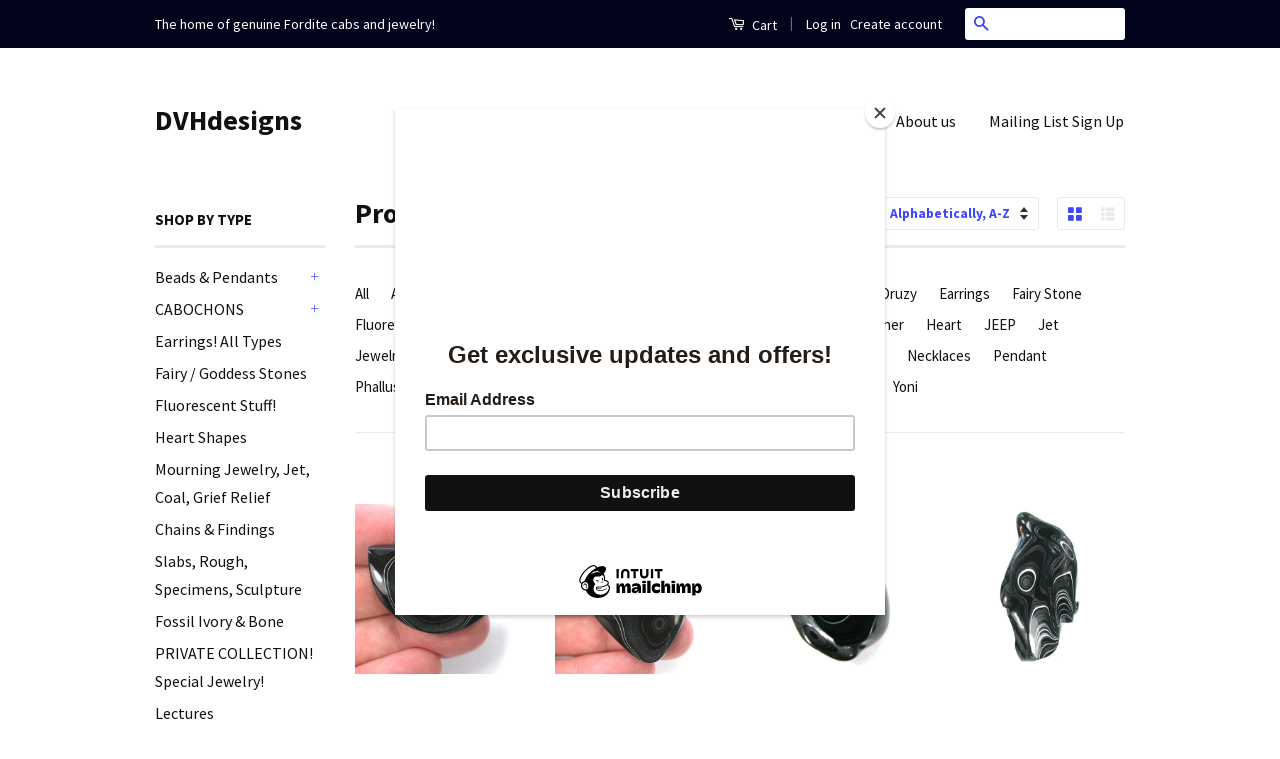

--- FILE ---
content_type: text/html; charset=utf-8
request_url: https://dvhdesigns.com/collections/all/mopar
body_size: 17174
content:
 <!doctype html>
<!--[if lt IE 7]><html class="no-js lt-ie9 lt-ie8 lt-ie7" lang="en"> <![endif]-->
<!--[if IE 7]><html class="no-js lt-ie9 lt-ie8" lang="en"> <![endif]-->
<!--[if IE 8]><html class="no-js lt-ie9" lang="en"> <![endif]-->
<!--[if IE 9 ]><html class="ie9 no-js"> <![endif]-->
<!--[if (gt IE 9)|!(IE)]><!--> <html class="no-js"> <!--<![endif]-->
<head>
  <meta name="p:domain_verify" content="9fb0dd91036d28c08601c0b0e722d559"/>

  <!-- Basic page needs ================================================== -->
  <meta charset="utf-8">
  <meta http-equiv="X-UA-Compatible" content="IE=edge,chrome=1">

  

  <!-- Title and description ================================================== -->
  <title>
  Products &ndash; Tagged &quot;MOPAR&quot; &ndash; DVHdesigns
  </title>

  

  <!-- Social Meta Tags ================================================== -->
  

  <meta property="og:type" content="website">
  <meta property="og:title" content="Products">
  <meta property="og:url" content="https://dvhdesigns.com/collections/all/mopar">
  




<meta property="og:site_name" content="DVHdesigns">




  <meta name="twitter:card" content="summary">





  <!-- Helpers ================================================== -->
  <link rel="canonical" href="https://dvhdesigns.com/collections/all/mopar">
  <meta name="viewport" content="width=device-width,initial-scale=1">
  <meta name="theme-color" content="#3b46ff">

  
  <!-- Ajaxify Cart Plugin ================================================== -->
  <link href="//dvhdesigns.com/cdn/shop/t/3/assets/ajaxify.scss.css?v=139860943443775886001475811860" rel="stylesheet" type="text/css" media="all" />
  

  <!-- CSS ================================================== -->
  <link href="//dvhdesigns.com/cdn/shop/t/3/assets/timber.scss.css?v=109425636043586308021696380224" rel="stylesheet" type="text/css" media="all" />
  <link href="//dvhdesigns.com/cdn/shop/t/3/assets/theme.scss.css?v=90938760736018907121746658814" rel="stylesheet" type="text/css" media="all" />

  
  
  
  <link href="//fonts.googleapis.com/css?family=Source+Sans+Pro:400,700" rel="stylesheet" type="text/css" media="all" />


  



  <!-- Header hook for plugins ================================================== -->
  <script>window.performance && window.performance.mark && window.performance.mark('shopify.content_for_header.start');</script><meta name="google-site-verification" content="JooShFrck_ZoNA2NPBqTcQdnbjjfX5qibRT1RmvmaaQ">
<meta name="facebook-domain-verification" content="wgd3mmq6m7q7dv207s6mirbjud4sco">
<meta id="shopify-digital-wallet" name="shopify-digital-wallet" content="/12185816/digital_wallets/dialog">
<meta name="shopify-checkout-api-token" content="fc3286b4d5773bd177adb9aa10da95bd">
<meta id="in-context-paypal-metadata" data-shop-id="12185816" data-venmo-supported="false" data-environment="production" data-locale="en_US" data-paypal-v4="true" data-currency="USD">
<link rel="alternate" type="application/atom+xml" title="Feed" href="/collections/all/mopar.atom" />
<script async="async" src="/checkouts/internal/preloads.js?locale=en-US"></script>
<link rel="preconnect" href="https://shop.app" crossorigin="anonymous">
<script async="async" src="https://shop.app/checkouts/internal/preloads.js?locale=en-US&shop_id=12185816" crossorigin="anonymous"></script>
<script id="apple-pay-shop-capabilities" type="application/json">{"shopId":12185816,"countryCode":"US","currencyCode":"USD","merchantCapabilities":["supports3DS"],"merchantId":"gid:\/\/shopify\/Shop\/12185816","merchantName":"DVHdesigns","requiredBillingContactFields":["postalAddress","email"],"requiredShippingContactFields":["postalAddress","email"],"shippingType":"shipping","supportedNetworks":["visa","masterCard","amex","discover","elo","jcb"],"total":{"type":"pending","label":"DVHdesigns","amount":"1.00"},"shopifyPaymentsEnabled":true,"supportsSubscriptions":true}</script>
<script id="shopify-features" type="application/json">{"accessToken":"fc3286b4d5773bd177adb9aa10da95bd","betas":["rich-media-storefront-analytics"],"domain":"dvhdesigns.com","predictiveSearch":true,"shopId":12185816,"locale":"en"}</script>
<script>var Shopify = Shopify || {};
Shopify.shop = "dvhdesigns.myshopify.com";
Shopify.locale = "en";
Shopify.currency = {"active":"USD","rate":"1.0"};
Shopify.country = "US";
Shopify.theme = {"name":"Classic","id":132224195,"schema_name":null,"schema_version":null,"theme_store_id":721,"role":"main"};
Shopify.theme.handle = "null";
Shopify.theme.style = {"id":null,"handle":null};
Shopify.cdnHost = "dvhdesigns.com/cdn";
Shopify.routes = Shopify.routes || {};
Shopify.routes.root = "/";</script>
<script type="module">!function(o){(o.Shopify=o.Shopify||{}).modules=!0}(window);</script>
<script>!function(o){function n(){var o=[];function n(){o.push(Array.prototype.slice.apply(arguments))}return n.q=o,n}var t=o.Shopify=o.Shopify||{};t.loadFeatures=n(),t.autoloadFeatures=n()}(window);</script>
<script>
  window.ShopifyPay = window.ShopifyPay || {};
  window.ShopifyPay.apiHost = "shop.app\/pay";
  window.ShopifyPay.redirectState = null;
</script>
<script id="shop-js-analytics" type="application/json">{"pageType":"collection"}</script>
<script defer="defer" async type="module" src="//dvhdesigns.com/cdn/shopifycloud/shop-js/modules/v2/client.init-shop-cart-sync_DRRuZ9Jb.en.esm.js"></script>
<script defer="defer" async type="module" src="//dvhdesigns.com/cdn/shopifycloud/shop-js/modules/v2/chunk.common_Bq80O0pE.esm.js"></script>
<script type="module">
  await import("//dvhdesigns.com/cdn/shopifycloud/shop-js/modules/v2/client.init-shop-cart-sync_DRRuZ9Jb.en.esm.js");
await import("//dvhdesigns.com/cdn/shopifycloud/shop-js/modules/v2/chunk.common_Bq80O0pE.esm.js");

  window.Shopify.SignInWithShop?.initShopCartSync?.({"fedCMEnabled":true,"windoidEnabled":true});

</script>
<script>
  window.Shopify = window.Shopify || {};
  if (!window.Shopify.featureAssets) window.Shopify.featureAssets = {};
  window.Shopify.featureAssets['shop-js'] = {"shop-cart-sync":["modules/v2/client.shop-cart-sync_CY6GlUyO.en.esm.js","modules/v2/chunk.common_Bq80O0pE.esm.js"],"init-fed-cm":["modules/v2/client.init-fed-cm_rCPA2mwL.en.esm.js","modules/v2/chunk.common_Bq80O0pE.esm.js"],"shop-button":["modules/v2/client.shop-button_BbiiMs1V.en.esm.js","modules/v2/chunk.common_Bq80O0pE.esm.js"],"init-windoid":["modules/v2/client.init-windoid_CeH2ldPv.en.esm.js","modules/v2/chunk.common_Bq80O0pE.esm.js"],"init-shop-cart-sync":["modules/v2/client.init-shop-cart-sync_DRRuZ9Jb.en.esm.js","modules/v2/chunk.common_Bq80O0pE.esm.js"],"shop-cash-offers":["modules/v2/client.shop-cash-offers_DA_Qgce8.en.esm.js","modules/v2/chunk.common_Bq80O0pE.esm.js","modules/v2/chunk.modal_OrVZAp2A.esm.js"],"init-shop-email-lookup-coordinator":["modules/v2/client.init-shop-email-lookup-coordinator_Boi2XQpp.en.esm.js","modules/v2/chunk.common_Bq80O0pE.esm.js"],"shop-toast-manager":["modules/v2/client.shop-toast-manager_DFZ6KygB.en.esm.js","modules/v2/chunk.common_Bq80O0pE.esm.js"],"avatar":["modules/v2/client.avatar_BTnouDA3.en.esm.js"],"pay-button":["modules/v2/client.pay-button_Dggf_qxG.en.esm.js","modules/v2/chunk.common_Bq80O0pE.esm.js"],"init-customer-accounts-sign-up":["modules/v2/client.init-customer-accounts-sign-up_DBLY8aTL.en.esm.js","modules/v2/client.shop-login-button_DXWcN-dk.en.esm.js","modules/v2/chunk.common_Bq80O0pE.esm.js","modules/v2/chunk.modal_OrVZAp2A.esm.js"],"shop-login-button":["modules/v2/client.shop-login-button_DXWcN-dk.en.esm.js","modules/v2/chunk.common_Bq80O0pE.esm.js","modules/v2/chunk.modal_OrVZAp2A.esm.js"],"init-shop-for-new-customer-accounts":["modules/v2/client.init-shop-for-new-customer-accounts_C4srtWVy.en.esm.js","modules/v2/client.shop-login-button_DXWcN-dk.en.esm.js","modules/v2/chunk.common_Bq80O0pE.esm.js","modules/v2/chunk.modal_OrVZAp2A.esm.js"],"init-customer-accounts":["modules/v2/client.init-customer-accounts_B87wJPkU.en.esm.js","modules/v2/client.shop-login-button_DXWcN-dk.en.esm.js","modules/v2/chunk.common_Bq80O0pE.esm.js","modules/v2/chunk.modal_OrVZAp2A.esm.js"],"shop-follow-button":["modules/v2/client.shop-follow-button_73Y7kLC8.en.esm.js","modules/v2/chunk.common_Bq80O0pE.esm.js","modules/v2/chunk.modal_OrVZAp2A.esm.js"],"checkout-modal":["modules/v2/client.checkout-modal_cwDmpVG-.en.esm.js","modules/v2/chunk.common_Bq80O0pE.esm.js","modules/v2/chunk.modal_OrVZAp2A.esm.js"],"lead-capture":["modules/v2/client.lead-capture_BhKPkfCX.en.esm.js","modules/v2/chunk.common_Bq80O0pE.esm.js","modules/v2/chunk.modal_OrVZAp2A.esm.js"],"shop-login":["modules/v2/client.shop-login_DUQNAY7C.en.esm.js","modules/v2/chunk.common_Bq80O0pE.esm.js","modules/v2/chunk.modal_OrVZAp2A.esm.js"],"payment-terms":["modules/v2/client.payment-terms_vFzUuRO4.en.esm.js","modules/v2/chunk.common_Bq80O0pE.esm.js","modules/v2/chunk.modal_OrVZAp2A.esm.js"]};
</script>
<script>(function() {
  var isLoaded = false;
  function asyncLoad() {
    if (isLoaded) return;
    isLoaded = true;
    var urls = ["https:\/\/inffuse-platform.appspot.com\/plugins\/shopify\/loader.js?app=calendar\u0026shop=dvhdesigns.myshopify.com\u0026shop=dvhdesigns.myshopify.com","\/\/www.powr.io\/powr.js?powr-token=dvhdesigns.myshopify.com\u0026external-type=shopify\u0026shop=dvhdesigns.myshopify.com","https:\/\/chimpstatic.com\/mcjs-connected\/js\/users\/b3e901180fab4b9f3e44f71ca\/b66c715d3a01612eef6a346cd.js?shop=dvhdesigns.myshopify.com","\/\/cdn.shopify.com\/proxy\/c90fdf640eb64b938619eb1eafeac10a4ee9cf8d48bab92115411fb554dc986a\/static.cdn.printful.com\/static\/js\/external\/shopify-product-customizer.js?v=0.28\u0026shop=dvhdesigns.myshopify.com\u0026sp-cache-control=cHVibGljLCBtYXgtYWdlPTkwMA"];
    for (var i = 0; i < urls.length; i++) {
      var s = document.createElement('script');
      s.type = 'text/javascript';
      s.async = true;
      s.src = urls[i];
      var x = document.getElementsByTagName('script')[0];
      x.parentNode.insertBefore(s, x);
    }
  };
  if(window.attachEvent) {
    window.attachEvent('onload', asyncLoad);
  } else {
    window.addEventListener('load', asyncLoad, false);
  }
})();</script>
<script id="__st">var __st={"a":12185816,"offset":-28800,"reqid":"50ccefbc-675d-4c4b-b714-558a1bc434db-1763635152","pageurl":"dvhdesigns.com\/collections\/all\/mopar","u":"b2cc4cee6d76","p":"collection"};</script>
<script>window.ShopifyPaypalV4VisibilityTracking = true;</script>
<script id="captcha-bootstrap">!function(){'use strict';const t='contact',e='account',n='new_comment',o=[[t,t],['blogs',n],['comments',n],[t,'customer']],c=[[e,'customer_login'],[e,'guest_login'],[e,'recover_customer_password'],[e,'create_customer']],r=t=>t.map((([t,e])=>`form[action*='/${t}']:not([data-nocaptcha='true']) input[name='form_type'][value='${e}']`)).join(','),a=t=>()=>t?[...document.querySelectorAll(t)].map((t=>t.form)):[];function s(){const t=[...o],e=r(t);return a(e)}const i='password',u='form_key',d=['recaptcha-v3-token','g-recaptcha-response','h-captcha-response',i],f=()=>{try{return window.sessionStorage}catch{return}},m='__shopify_v',_=t=>t.elements[u];function p(t,e,n=!1){try{const o=window.sessionStorage,c=JSON.parse(o.getItem(e)),{data:r}=function(t){const{data:e,action:n}=t;return t[m]||n?{data:e,action:n}:{data:t,action:n}}(c);for(const[e,n]of Object.entries(r))t.elements[e]&&(t.elements[e].value=n);n&&o.removeItem(e)}catch(o){console.error('form repopulation failed',{error:o})}}const l='form_type',E='cptcha';function T(t){t.dataset[E]=!0}const w=window,h=w.document,L='Shopify',v='ce_forms',y='captcha';let A=!1;((t,e)=>{const n=(g='f06e6c50-85a8-45c8-87d0-21a2b65856fe',I='https://cdn.shopify.com/shopifycloud/storefront-forms-hcaptcha/ce_storefront_forms_captcha_hcaptcha.v1.5.2.iife.js',D={infoText:'Protected by hCaptcha',privacyText:'Privacy',termsText:'Terms'},(t,e,n)=>{const o=w[L][v],c=o.bindForm;if(c)return c(t,g,e,D).then(n);var r;o.q.push([[t,g,e,D],n]),r=I,A||(h.body.append(Object.assign(h.createElement('script'),{id:'captcha-provider',async:!0,src:r})),A=!0)});var g,I,D;w[L]=w[L]||{},w[L][v]=w[L][v]||{},w[L][v].q=[],w[L][y]=w[L][y]||{},w[L][y].protect=function(t,e){n(t,void 0,e),T(t)},Object.freeze(w[L][y]),function(t,e,n,w,h,L){const[v,y,A,g]=function(t,e,n){const i=e?o:[],u=t?c:[],d=[...i,...u],f=r(d),m=r(i),_=r(d.filter((([t,e])=>n.includes(e))));return[a(f),a(m),a(_),s()]}(w,h,L),I=t=>{const e=t.target;return e instanceof HTMLFormElement?e:e&&e.form},D=t=>v().includes(t);t.addEventListener('submit',(t=>{const e=I(t);if(!e)return;const n=D(e)&&!e.dataset.hcaptchaBound&&!e.dataset.recaptchaBound,o=_(e),c=g().includes(e)&&(!o||!o.value);(n||c)&&t.preventDefault(),c&&!n&&(function(t){try{if(!f())return;!function(t){const e=f();if(!e)return;const n=_(t);if(!n)return;const o=n.value;o&&e.removeItem(o)}(t);const e=Array.from(Array(32),(()=>Math.random().toString(36)[2])).join('');!function(t,e){_(t)||t.append(Object.assign(document.createElement('input'),{type:'hidden',name:u})),t.elements[u].value=e}(t,e),function(t,e){const n=f();if(!n)return;const o=[...t.querySelectorAll(`input[type='${i}']`)].map((({name:t})=>t)),c=[...d,...o],r={};for(const[a,s]of new FormData(t).entries())c.includes(a)||(r[a]=s);n.setItem(e,JSON.stringify({[m]:1,action:t.action,data:r}))}(t,e)}catch(e){console.error('failed to persist form',e)}}(e),e.submit())}));const S=(t,e)=>{t&&!t.dataset[E]&&(n(t,e.some((e=>e===t))),T(t))};for(const o of['focusin','change'])t.addEventListener(o,(t=>{const e=I(t);D(e)&&S(e,y())}));const B=e.get('form_key'),M=e.get(l),P=B&&M;t.addEventListener('DOMContentLoaded',(()=>{const t=y();if(P)for(const e of t)e.elements[l].value===M&&p(e,B);[...new Set([...A(),...v().filter((t=>'true'===t.dataset.shopifyCaptcha))])].forEach((e=>S(e,t)))}))}(h,new URLSearchParams(w.location.search),n,t,e,['guest_login'])})(!0,!0)}();</script>
<script integrity="sha256-52AcMU7V7pcBOXWImdc/TAGTFKeNjmkeM1Pvks/DTgc=" data-source-attribution="shopify.loadfeatures" defer="defer" src="//dvhdesigns.com/cdn/shopifycloud/storefront/assets/storefront/load_feature-81c60534.js" crossorigin="anonymous"></script>
<script crossorigin="anonymous" defer="defer" src="//dvhdesigns.com/cdn/shopifycloud/storefront/assets/shopify_pay/storefront-65b4c6d7.js?v=20250812"></script>
<script data-source-attribution="shopify.dynamic_checkout.dynamic.init">var Shopify=Shopify||{};Shopify.PaymentButton=Shopify.PaymentButton||{isStorefrontPortableWallets:!0,init:function(){window.Shopify.PaymentButton.init=function(){};var t=document.createElement("script");t.src="https://dvhdesigns.com/cdn/shopifycloud/portable-wallets/latest/portable-wallets.en.js",t.type="module",document.head.appendChild(t)}};
</script>
<script data-source-attribution="shopify.dynamic_checkout.buyer_consent">
  function portableWalletsHideBuyerConsent(e){var t=document.getElementById("shopify-buyer-consent"),n=document.getElementById("shopify-subscription-policy-button");t&&n&&(t.classList.add("hidden"),t.setAttribute("aria-hidden","true"),n.removeEventListener("click",e))}function portableWalletsShowBuyerConsent(e){var t=document.getElementById("shopify-buyer-consent"),n=document.getElementById("shopify-subscription-policy-button");t&&n&&(t.classList.remove("hidden"),t.removeAttribute("aria-hidden"),n.addEventListener("click",e))}window.Shopify?.PaymentButton&&(window.Shopify.PaymentButton.hideBuyerConsent=portableWalletsHideBuyerConsent,window.Shopify.PaymentButton.showBuyerConsent=portableWalletsShowBuyerConsent);
</script>
<script data-source-attribution="shopify.dynamic_checkout.cart.bootstrap">document.addEventListener("DOMContentLoaded",(function(){function t(){return document.querySelector("shopify-accelerated-checkout-cart, shopify-accelerated-checkout")}if(t())Shopify.PaymentButton.init();else{new MutationObserver((function(e,n){t()&&(Shopify.PaymentButton.init(),n.disconnect())})).observe(document.body,{childList:!0,subtree:!0})}}));
</script>
<script id='scb4127' type='text/javascript' async='' src='https://dvhdesigns.com/cdn/shopifycloud/privacy-banner/storefront-banner.js'></script><link id="shopify-accelerated-checkout-styles" rel="stylesheet" media="screen" href="https://dvhdesigns.com/cdn/shopifycloud/portable-wallets/latest/accelerated-checkout-backwards-compat.css" crossorigin="anonymous">
<style id="shopify-accelerated-checkout-cart">
        #shopify-buyer-consent {
  margin-top: 1em;
  display: inline-block;
  width: 100%;
}

#shopify-buyer-consent.hidden {
  display: none;
}

#shopify-subscription-policy-button {
  background: none;
  border: none;
  padding: 0;
  text-decoration: underline;
  font-size: inherit;
  cursor: pointer;
}

#shopify-subscription-policy-button::before {
  box-shadow: none;
}

      </style>

<script>window.performance && window.performance.mark && window.performance.mark('shopify.content_for_header.end');</script>

  

<!--[if lt IE 9]>
<script src="//cdnjs.cloudflare.com/ajax/libs/html5shiv/3.7.2/html5shiv.min.js" type="text/javascript"></script>
<script src="//dvhdesigns.com/cdn/shop/t/3/assets/respond.min.js?v=52248677837542619231475811856" type="text/javascript"></script>
<link href="//dvhdesigns.com/cdn/shop/t/3/assets/respond-proxy.html" id="respond-proxy" rel="respond-proxy" />
<link href="//dvhdesigns.com/search?q=fd58e183920a19e5cba9c79bdb63b785" id="respond-redirect" rel="respond-redirect" />
<script src="//dvhdesigns.com/search?q=fd58e183920a19e5cba9c79bdb63b785" type="text/javascript"></script>
<![endif]-->



  <script src="//ajax.googleapis.com/ajax/libs/jquery/1.11.0/jquery.min.js" type="text/javascript"></script>
  <script src="//dvhdesigns.com/cdn/shop/t/3/assets/modernizr.min.js?v=26620055551102246001475811855" type="text/javascript"></script>

  
  

<link href="https://monorail-edge.shopifysvc.com" rel="dns-prefetch">
<script>(function(){if ("sendBeacon" in navigator && "performance" in window) {try {var session_token_from_headers = performance.getEntriesByType('navigation')[0].serverTiming.find(x => x.name == '_s').description;} catch {var session_token_from_headers = undefined;}var session_cookie_matches = document.cookie.match(/_shopify_s=([^;]*)/);var session_token_from_cookie = session_cookie_matches && session_cookie_matches.length === 2 ? session_cookie_matches[1] : "";var session_token = session_token_from_headers || session_token_from_cookie || "";function handle_abandonment_event(e) {var entries = performance.getEntries().filter(function(entry) {return /monorail-edge.shopifysvc.com/.test(entry.name);});if (!window.abandonment_tracked && entries.length === 0) {window.abandonment_tracked = true;var currentMs = Date.now();var navigation_start = performance.timing.navigationStart;var payload = {shop_id: 12185816,url: window.location.href,navigation_start,duration: currentMs - navigation_start,session_token,page_type: "collection"};window.navigator.sendBeacon("https://monorail-edge.shopifysvc.com/v1/produce", JSON.stringify({schema_id: "online_store_buyer_site_abandonment/1.1",payload: payload,metadata: {event_created_at_ms: currentMs,event_sent_at_ms: currentMs}}));}}window.addEventListener('pagehide', handle_abandonment_event);}}());</script>
<script id="web-pixels-manager-setup">(function e(e,d,r,n,o){if(void 0===o&&(o={}),!Boolean(null===(a=null===(i=window.Shopify)||void 0===i?void 0:i.analytics)||void 0===a?void 0:a.replayQueue)){var i,a;window.Shopify=window.Shopify||{};var t=window.Shopify;t.analytics=t.analytics||{};var s=t.analytics;s.replayQueue=[],s.publish=function(e,d,r){return s.replayQueue.push([e,d,r]),!0};try{self.performance.mark("wpm:start")}catch(e){}var l=function(){var e={modern:/Edge?\/(1{2}[4-9]|1[2-9]\d|[2-9]\d{2}|\d{4,})\.\d+(\.\d+|)|Firefox\/(1{2}[4-9]|1[2-9]\d|[2-9]\d{2}|\d{4,})\.\d+(\.\d+|)|Chrom(ium|e)\/(9{2}|\d{3,})\.\d+(\.\d+|)|(Maci|X1{2}).+ Version\/(15\.\d+|(1[6-9]|[2-9]\d|\d{3,})\.\d+)([,.]\d+|)( \(\w+\)|)( Mobile\/\w+|) Safari\/|Chrome.+OPR\/(9{2}|\d{3,})\.\d+\.\d+|(CPU[ +]OS|iPhone[ +]OS|CPU[ +]iPhone|CPU IPhone OS|CPU iPad OS)[ +]+(15[._]\d+|(1[6-9]|[2-9]\d|\d{3,})[._]\d+)([._]\d+|)|Android:?[ /-](13[3-9]|1[4-9]\d|[2-9]\d{2}|\d{4,})(\.\d+|)(\.\d+|)|Android.+Firefox\/(13[5-9]|1[4-9]\d|[2-9]\d{2}|\d{4,})\.\d+(\.\d+|)|Android.+Chrom(ium|e)\/(13[3-9]|1[4-9]\d|[2-9]\d{2}|\d{4,})\.\d+(\.\d+|)|SamsungBrowser\/([2-9]\d|\d{3,})\.\d+/,legacy:/Edge?\/(1[6-9]|[2-9]\d|\d{3,})\.\d+(\.\d+|)|Firefox\/(5[4-9]|[6-9]\d|\d{3,})\.\d+(\.\d+|)|Chrom(ium|e)\/(5[1-9]|[6-9]\d|\d{3,})\.\d+(\.\d+|)([\d.]+$|.*Safari\/(?![\d.]+ Edge\/[\d.]+$))|(Maci|X1{2}).+ Version\/(10\.\d+|(1[1-9]|[2-9]\d|\d{3,})\.\d+)([,.]\d+|)( \(\w+\)|)( Mobile\/\w+|) Safari\/|Chrome.+OPR\/(3[89]|[4-9]\d|\d{3,})\.\d+\.\d+|(CPU[ +]OS|iPhone[ +]OS|CPU[ +]iPhone|CPU IPhone OS|CPU iPad OS)[ +]+(10[._]\d+|(1[1-9]|[2-9]\d|\d{3,})[._]\d+)([._]\d+|)|Android:?[ /-](13[3-9]|1[4-9]\d|[2-9]\d{2}|\d{4,})(\.\d+|)(\.\d+|)|Mobile Safari.+OPR\/([89]\d|\d{3,})\.\d+\.\d+|Android.+Firefox\/(13[5-9]|1[4-9]\d|[2-9]\d{2}|\d{4,})\.\d+(\.\d+|)|Android.+Chrom(ium|e)\/(13[3-9]|1[4-9]\d|[2-9]\d{2}|\d{4,})\.\d+(\.\d+|)|Android.+(UC? ?Browser|UCWEB|U3)[ /]?(15\.([5-9]|\d{2,})|(1[6-9]|[2-9]\d|\d{3,})\.\d+)\.\d+|SamsungBrowser\/(5\.\d+|([6-9]|\d{2,})\.\d+)|Android.+MQ{2}Browser\/(14(\.(9|\d{2,})|)|(1[5-9]|[2-9]\d|\d{3,})(\.\d+|))(\.\d+|)|K[Aa][Ii]OS\/(3\.\d+|([4-9]|\d{2,})\.\d+)(\.\d+|)/},d=e.modern,r=e.legacy,n=navigator.userAgent;return n.match(d)?"modern":n.match(r)?"legacy":"unknown"}(),u="modern"===l?"modern":"legacy",c=(null!=n?n:{modern:"",legacy:""})[u],f=function(e){return[e.baseUrl,"/wpm","/b",e.hashVersion,"modern"===e.buildTarget?"m":"l",".js"].join("")}({baseUrl:d,hashVersion:r,buildTarget:u}),m=function(e){var d=e.version,r=e.bundleTarget,n=e.surface,o=e.pageUrl,i=e.monorailEndpoint;return{emit:function(e){var a=e.status,t=e.errorMsg,s=(new Date).getTime(),l=JSON.stringify({metadata:{event_sent_at_ms:s},events:[{schema_id:"web_pixels_manager_load/3.1",payload:{version:d,bundle_target:r,page_url:o,status:a,surface:n,error_msg:t},metadata:{event_created_at_ms:s}}]});if(!i)return console&&console.warn&&console.warn("[Web Pixels Manager] No Monorail endpoint provided, skipping logging."),!1;try{return self.navigator.sendBeacon.bind(self.navigator)(i,l)}catch(e){}var u=new XMLHttpRequest;try{return u.open("POST",i,!0),u.setRequestHeader("Content-Type","text/plain"),u.send(l),!0}catch(e){return console&&console.warn&&console.warn("[Web Pixels Manager] Got an unhandled error while logging to Monorail."),!1}}}}({version:r,bundleTarget:l,surface:e.surface,pageUrl:self.location.href,monorailEndpoint:e.monorailEndpoint});try{o.browserTarget=l,function(e){var d=e.src,r=e.async,n=void 0===r||r,o=e.onload,i=e.onerror,a=e.sri,t=e.scriptDataAttributes,s=void 0===t?{}:t,l=document.createElement("script"),u=document.querySelector("head"),c=document.querySelector("body");if(l.async=n,l.src=d,a&&(l.integrity=a,l.crossOrigin="anonymous"),s)for(var f in s)if(Object.prototype.hasOwnProperty.call(s,f))try{l.dataset[f]=s[f]}catch(e){}if(o&&l.addEventListener("load",o),i&&l.addEventListener("error",i),u)u.appendChild(l);else{if(!c)throw new Error("Did not find a head or body element to append the script");c.appendChild(l)}}({src:f,async:!0,onload:function(){if(!function(){var e,d;return Boolean(null===(d=null===(e=window.Shopify)||void 0===e?void 0:e.analytics)||void 0===d?void 0:d.initialized)}()){var d=window.webPixelsManager.init(e)||void 0;if(d){var r=window.Shopify.analytics;r.replayQueue.forEach((function(e){var r=e[0],n=e[1],o=e[2];d.publishCustomEvent(r,n,o)})),r.replayQueue=[],r.publish=d.publishCustomEvent,r.visitor=d.visitor,r.initialized=!0}}},onerror:function(){return m.emit({status:"failed",errorMsg:"".concat(f," has failed to load")})},sri:function(e){var d=/^sha384-[A-Za-z0-9+/=]+$/;return"string"==typeof e&&d.test(e)}(c)?c:"",scriptDataAttributes:o}),m.emit({status:"loading"})}catch(e){m.emit({status:"failed",errorMsg:(null==e?void 0:e.message)||"Unknown error"})}}})({shopId: 12185816,storefrontBaseUrl: "https://dvhdesigns.com",extensionsBaseUrl: "https://extensions.shopifycdn.com/cdn/shopifycloud/web-pixels-manager",monorailEndpoint: "https://monorail-edge.shopifysvc.com/unstable/produce_batch",surface: "storefront-renderer",enabledBetaFlags: ["2dca8a86"],webPixelsConfigList: [{"id":"339247213","configuration":"{\"config\":\"{\\\"pixel_id\\\":\\\"AW-706197987\\\",\\\"target_country\\\":\\\"US\\\",\\\"gtag_events\\\":[{\\\"type\\\":\\\"begin_checkout\\\",\\\"action_label\\\":\\\"AW-706197987\\\/gCDRCLvTwKwBEOPz3tAC\\\"},{\\\"type\\\":\\\"search\\\",\\\"action_label\\\":\\\"AW-706197987\\\/sTONCL7TwKwBEOPz3tAC\\\"},{\\\"type\\\":\\\"view_item\\\",\\\"action_label\\\":[\\\"AW-706197987\\\/5trkCODRwKwBEOPz3tAC\\\",\\\"MC-ZSTHPXQTCM\\\"]},{\\\"type\\\":\\\"purchase\\\",\\\"action_label\\\":[\\\"AW-706197987\\\/RxeACN3RwKwBEOPz3tAC\\\",\\\"MC-ZSTHPXQTCM\\\"]},{\\\"type\\\":\\\"page_view\\\",\\\"action_label\\\":[\\\"AW-706197987\\\/P4DcCNrRwKwBEOPz3tAC\\\",\\\"MC-ZSTHPXQTCM\\\"]},{\\\"type\\\":\\\"add_payment_info\\\",\\\"action_label\\\":\\\"AW-706197987\\\/J8ehCMHTwKwBEOPz3tAC\\\"},{\\\"type\\\":\\\"add_to_cart\\\",\\\"action_label\\\":\\\"AW-706197987\\\/hkLPCOPRwKwBEOPz3tAC\\\"}],\\\"enable_monitoring_mode\\\":false}\"}","eventPayloadVersion":"v1","runtimeContext":"OPEN","scriptVersion":"b2a88bafab3e21179ed38636efcd8a93","type":"APP","apiClientId":1780363,"privacyPurposes":[],"dataSharingAdjustments":{"protectedCustomerApprovalScopes":["read_customer_address","read_customer_email","read_customer_name","read_customer_personal_data","read_customer_phone"]}},{"id":"269647981","configuration":"{\"pixelCode\":\"CD8SI4BC77U89AHS1C10\"}","eventPayloadVersion":"v1","runtimeContext":"STRICT","scriptVersion":"22e92c2ad45662f435e4801458fb78cc","type":"APP","apiClientId":4383523,"privacyPurposes":["ANALYTICS","MARKETING","SALE_OF_DATA"],"dataSharingAdjustments":{"protectedCustomerApprovalScopes":["read_customer_address","read_customer_email","read_customer_name","read_customer_personal_data","read_customer_phone"]}},{"id":"89489517","configuration":"{\"pixel_id\":\"354578547999143\",\"pixel_type\":\"facebook_pixel\",\"metaapp_system_user_token\":\"-\"}","eventPayloadVersion":"v1","runtimeContext":"OPEN","scriptVersion":"ca16bc87fe92b6042fbaa3acc2fbdaa6","type":"APP","apiClientId":2329312,"privacyPurposes":["ANALYTICS","MARKETING","SALE_OF_DATA"],"dataSharingAdjustments":{"protectedCustomerApprovalScopes":["read_customer_address","read_customer_email","read_customer_name","read_customer_personal_data","read_customer_phone"]}},{"id":"54657133","eventPayloadVersion":"v1","runtimeContext":"LAX","scriptVersion":"1","type":"CUSTOM","privacyPurposes":["MARKETING"],"name":"Meta pixel (migrated)"},{"id":"65405037","eventPayloadVersion":"v1","runtimeContext":"LAX","scriptVersion":"1","type":"CUSTOM","privacyPurposes":["ANALYTICS"],"name":"Google Analytics tag (migrated)"},{"id":"shopify-app-pixel","configuration":"{}","eventPayloadVersion":"v1","runtimeContext":"STRICT","scriptVersion":"0450","apiClientId":"shopify-pixel","type":"APP","privacyPurposes":["ANALYTICS","MARKETING"]},{"id":"shopify-custom-pixel","eventPayloadVersion":"v1","runtimeContext":"LAX","scriptVersion":"0450","apiClientId":"shopify-pixel","type":"CUSTOM","privacyPurposes":["ANALYTICS","MARKETING"]}],isMerchantRequest: false,initData: {"shop":{"name":"DVHdesigns","paymentSettings":{"currencyCode":"USD"},"myshopifyDomain":"dvhdesigns.myshopify.com","countryCode":"US","storefrontUrl":"https:\/\/dvhdesigns.com"},"customer":null,"cart":null,"checkout":null,"productVariants":[],"purchasingCompany":null},},"https://dvhdesigns.com/cdn","ae1676cfwd2530674p4253c800m34e853cb",{"modern":"","legacy":""},{"shopId":"12185816","storefrontBaseUrl":"https:\/\/dvhdesigns.com","extensionBaseUrl":"https:\/\/extensions.shopifycdn.com\/cdn\/shopifycloud\/web-pixels-manager","surface":"storefront-renderer","enabledBetaFlags":"[\"2dca8a86\"]","isMerchantRequest":"false","hashVersion":"ae1676cfwd2530674p4253c800m34e853cb","publish":"custom","events":"[[\"page_viewed\",{}],[\"collection_viewed\",{\"collection\":{\"id\":\"\",\"title\":\"Products\",\"productVariants\":[{\"price\":{\"amount\":37.99,\"currencyCode\":\"USD\"},\"product\":{\"title\":\"DVH Black Fordite Crown of Silver Sheen Cabochon 42x27x6 (4636)\",\"vendor\":\"DVHdesigns\",\"id\":\"6827924619373\",\"untranslatedTitle\":\"DVH Black Fordite Crown of Silver Sheen Cabochon 42x27x6 (4636)\",\"url\":\"\/products\/dvh-black-fordite-crown-of-silver-sheen-cabochon-42x27x6-4636\",\"type\":\"Cabs - Fordite \u0026 Faux\"},\"id\":\"40155594522733\",\"image\":{\"src\":\"\/\/dvhdesigns.com\/cdn\/shop\/products\/FRSS4636B.jpg?v=1655329588\"},\"sku\":\"FRSS4636\",\"title\":\"Default Title\",\"untranslatedTitle\":\"Default Title\"},{\"price\":{\"amount\":37.99,\"currencyCode\":\"USD\"},\"product\":{\"title\":\"DVH Black Fordite Crown of Silver Sheen Cabochon 47x31x8 (4637)\",\"vendor\":\"DVHdesigns\",\"id\":\"6827927797869\",\"untranslatedTitle\":\"DVH Black Fordite Crown of Silver Sheen Cabochon 47x31x8 (4637)\",\"url\":\"\/products\/dvh-black-fordite-crown-of-silver-sheen-cabochon-47x31x8-4637\",\"type\":\"Cabs - Fordite \u0026 Faux\"},\"id\":\"40155602518125\",\"image\":{\"src\":\"\/\/dvhdesigns.com\/cdn\/shop\/products\/FRSS4637B.jpg?v=1655329895\"},\"sku\":null,\"title\":\"Default Title\",\"untranslatedTitle\":\"Default Title\"},{\"price\":{\"amount\":34.99,\"currencyCode\":\"USD\"},\"product\":{\"title\":\"DVH Black Fordite Crown of Silver Sheen Polished Specimen Rough (4629)\",\"vendor\":\"DVHdesigns\",\"id\":\"6820707598445\",\"untranslatedTitle\":\"DVH Black Fordite Crown of Silver Sheen Polished Specimen Rough (4629)\",\"url\":\"\/products\/dvh-black-fordite-crown-of-silver-sheen-polished-specimen-rough-4629\",\"type\":\"Slabs, Rough, Specimens, Sculpture\"},\"id\":\"40116307066989\",\"image\":{\"src\":\"\/\/dvhdesigns.com\/cdn\/shop\/products\/FRSS4629A.jpg?v=1654810828\"},\"sku\":\"FRSS4629\",\"title\":\"Default Title\",\"untranslatedTitle\":\"Default Title\"},{\"price\":{\"amount\":39.99,\"currencyCode\":\"USD\"},\"product\":{\"title\":\"DVH Black Fordite Crown of Silver Sheen Polished Specimen Rough (4684)\",\"vendor\":\"DVHdesigns\",\"id\":\"6837372223597\",\"untranslatedTitle\":\"DVH Black Fordite Crown of Silver Sheen Polished Specimen Rough (4684)\",\"url\":\"\/products\/dvh-black-fordite-crown-of-silver-sheen-polished-specimen-rough-4684\",\"type\":\"Slabs, Rough, Specimens, Sculpture\"},\"id\":\"40183789944941\",\"image\":{\"src\":\"\/\/dvhdesigns.com\/cdn\/shop\/products\/FRSS4684A.jpg?v=1656616429\"},\"sku\":\"FRSS4684\",\"title\":\"Default Title\",\"untranslatedTitle\":\"Default Title\"},{\"price\":{\"amount\":39.99,\"currencyCode\":\"USD\"},\"product\":{\"title\":\"DVH Black Fordite Crown of Silver Sheen Polished Specimen Rough (4686)\",\"vendor\":\"DVHdesigns\",\"id\":\"6837406629997\",\"untranslatedTitle\":\"DVH Black Fordite Crown of Silver Sheen Polished Specimen Rough (4686)\",\"url\":\"\/products\/dvh-black-fordite-crown-of-silver-sheen-polished-specimen-rough-4686\",\"type\":\"Slabs, Rough, Specimens, Sculpture\"},\"id\":\"40183837032557\",\"image\":{\"src\":\"\/\/dvhdesigns.com\/cdn\/shop\/products\/FRSS4686A.jpg?v=1656619837\"},\"sku\":\"FRSS4686\",\"title\":\"Default Title\",\"untranslatedTitle\":\"Default Title\"},{\"price\":{\"amount\":39.99,\"currencyCode\":\"USD\"},\"product\":{\"title\":\"DVH Black Fordite Crown of Silver Sheen Polished Specimen Rough (4688)\",\"vendor\":\"DVHdesigns\",\"id\":\"6837415084141\",\"untranslatedTitle\":\"DVH Black Fordite Crown of Silver Sheen Polished Specimen Rough (4688)\",\"url\":\"\/products\/dvh-black-fordite-crown-of-silver-sheen-polished-specimen-rough-4688\",\"type\":\"Slabs, Rough, Specimens, Sculpture\"},\"id\":\"40183864918125\",\"image\":{\"src\":\"\/\/dvhdesigns.com\/cdn\/shop\/products\/FRSS4688A.jpg?v=1656621291\"},\"sku\":\"FRSS4688\",\"title\":\"Default Title\",\"untranslatedTitle\":\"Default Title\"},{\"price\":{\"amount\":57.99,\"currencyCode\":\"USD\"},\"product\":{\"title\":\"DVH Black Fordite Crown of Silver Sheen Stalactite Specimen 61x37x18 (4654)\",\"vendor\":\"DVHdesigns\",\"id\":\"6837362131053\",\"untranslatedTitle\":\"DVH Black Fordite Crown of Silver Sheen Stalactite Specimen 61x37x18 (4654)\",\"url\":\"\/products\/dvh-black-fordite-crown-of-silver-sheen-stalactite-specimen-61x37x18-4654\",\"type\":\"Slabs, Rough, Specimens, Sculpture\"},\"id\":\"40183764713581\",\"image\":{\"src\":\"\/\/dvhdesigns.com\/cdn\/shop\/products\/FRSS4654A.jpg?v=1656614377\"},\"sku\":\"FRSS4654\",\"title\":\"Default Title\",\"untranslatedTitle\":\"Default Title\"},{\"price\":{\"amount\":67.99,\"currencyCode\":\"USD\"},\"product\":{\"title\":\"DVH Black Fordite Crown of Silver Sheen Stalactite Specimen 95x37x18 (4653)\",\"vendor\":\"DVHdesigns\",\"id\":\"6837360001133\",\"untranslatedTitle\":\"DVH Black Fordite Crown of Silver Sheen Stalactite Specimen 95x37x18 (4653)\",\"url\":\"\/products\/dvh-black-fordite-crown-of-silver-sheen-stalactite-specimen-95x37x18-4653\",\"type\":\"Slabs, Rough, Specimens, Sculpture\"},\"id\":\"40183757537389\",\"image\":{\"src\":\"\/\/dvhdesigns.com\/cdn\/shop\/products\/FRSS4653A.jpg?v=1656613868\"},\"sku\":\"FRSS4653\",\"title\":\"Default Title\",\"untranslatedTitle\":\"Default Title\"},{\"price\":{\"amount\":33.99,\"currencyCode\":\"USD\"},\"product\":{\"title\":\"DVH Black Onyx Fordite Crown of Silver Sheen Cabochon 35x13x5 (4703)\",\"vendor\":\"DVHdesigns\",\"id\":\"6837465383021\",\"untranslatedTitle\":\"DVH Black Onyx Fordite Crown of Silver Sheen Cabochon 35x13x5 (4703)\",\"url\":\"\/products\/dvh-black-onyx-fordite-crown-of-silver-sheen-cabochon-35x13x5-4703\",\"type\":\"Cabs - Fordite \u0026 Faux\"},\"id\":\"40184086167661\",\"image\":{\"src\":\"\/\/dvhdesigns.com\/cdn\/shop\/products\/FRSS4703A.jpg?v=1656630300\"},\"sku\":\"FRSS4703\",\"title\":\"Default Title\",\"untranslatedTitle\":\"Default Title\"},{\"price\":{\"amount\":33.99,\"currencyCode\":\"USD\"},\"product\":{\"title\":\"DVH Black Onyx Fordite Crown of Silver Sheen Cabochon 42x21x6 (4698)\",\"vendor\":\"DVHdesigns\",\"id\":\"6837460074605\",\"untranslatedTitle\":\"DVH Black Onyx Fordite Crown of Silver Sheen Cabochon 42x21x6 (4698)\",\"url\":\"\/products\/dvh-black-onyx-fordite-crown-of-silver-sheen-cabochon-42x21x6-4698\",\"type\":\"Cabs - Fordite \u0026 Faux\"},\"id\":\"40184044355693\",\"image\":{\"src\":\"\/\/dvhdesigns.com\/cdn\/shop\/products\/FRSS4698A.jpg?v=1656628753\"},\"sku\":\"FRSS4698\",\"title\":\"Default Title\",\"untranslatedTitle\":\"Default Title\"},{\"price\":{\"amount\":33.99,\"currencyCode\":\"USD\"},\"product\":{\"title\":\"DVH Black Onyx Fordite Crown of Silver Sheen Cabochon 53x15x5 (4700)\",\"vendor\":\"DVHdesigns\",\"id\":\"6837462040685\",\"untranslatedTitle\":\"DVH Black Onyx Fordite Crown of Silver Sheen Cabochon 53x15x5 (4700)\",\"url\":\"\/products\/dvh-black-onyx-fordite-crown-of-silver-sheen-cabochon-53x15x5-4700\",\"type\":\"Cabs - Fordite \u0026 Faux\"},\"id\":\"40184057888877\",\"image\":{\"src\":\"\/\/dvhdesigns.com\/cdn\/shop\/products\/FRSS4700A.jpg?v=1656629246\"},\"sku\":\"FRSS4700\",\"title\":\"Default Title\",\"untranslatedTitle\":\"Default Title\"},{\"price\":{\"amount\":39.99,\"currencyCode\":\"USD\"},\"product\":{\"title\":\"DVH Black Onyx Fordite Crown of Silver Sheen Cabochon 56x28x4 (4696)\",\"vendor\":\"DVHdesigns\",\"id\":\"6837427798125\",\"untranslatedTitle\":\"DVH Black Onyx Fordite Crown of Silver Sheen Cabochon 56x28x4 (4696)\",\"url\":\"\/products\/dvh-black-onyx-fordite-crown-of-silver-sheen-cabochon-56x28x4-4696\",\"type\":\"Cabs - Fordite \u0026 Faux\"},\"id\":\"40183918264429\",\"image\":{\"src\":\"\/\/dvhdesigns.com\/cdn\/shop\/products\/FRS4696A.jpg?v=1656623527\"},\"sku\":\"FRSS4696\",\"title\":\"Default Title\",\"untranslatedTitle\":\"Default Title\"},{\"price\":{\"amount\":57.99,\"currencyCode\":\"USD\"},\"product\":{\"title\":\"DVH Black Onyx Fordite Wing Silver Sheen Cabochon 70x35x7 (4692)\",\"vendor\":\"DVHdesigns\",\"id\":\"6837423734893\",\"untranslatedTitle\":\"DVH Black Onyx Fordite Wing Silver Sheen Cabochon 70x35x7 (4692)\",\"url\":\"\/products\/dvh-black-onyx-fordite-wing-silver-sheen-cabochon-70x35x7-4692\",\"type\":\"Cabs - Fordite \u0026 Faux\"},\"id\":\"40183897489517\",\"image\":{\"src\":\"\/\/dvhdesigns.com\/cdn\/shop\/products\/FRS4692A.jpg?v=1656622474\"},\"sku\":\"FRSS4692\",\"title\":\"Default Title\",\"untranslatedTitle\":\"Default Title\"},{\"price\":{\"amount\":33.99,\"currencyCode\":\"USD\"},\"product\":{\"title\":\"DVH JpWrnglr Black Onyx Fordite Crown of Silver Sheen Cabochon 33x30x6 (4749)\",\"vendor\":\"DVHdesigns\",\"id\":\"6855702872173\",\"untranslatedTitle\":\"DVH JpWrnglr Black Onyx Fordite Crown of Silver Sheen Cabochon 33x30x6 (4749)\",\"url\":\"\/products\/dvh-jpwrnglr-black-onyx-fordite-crown-of-silver-sheen-cabochon-33x30x6-4749\",\"type\":\"Cabs - Fordite \u0026 Faux\"},\"id\":\"40229924175981\",\"image\":{\"src\":\"\/\/dvhdesigns.com\/cdn\/shop\/products\/FRSS4749A.jpg?v=1658882513\"},\"sku\":\"FRSS4749\",\"title\":\"Default Title\",\"untranslatedTitle\":\"Default Title\"}]}}]]"});</script><script>
  window.ShopifyAnalytics = window.ShopifyAnalytics || {};
  window.ShopifyAnalytics.meta = window.ShopifyAnalytics.meta || {};
  window.ShopifyAnalytics.meta.currency = 'USD';
  var meta = {"products":[{"id":6827924619373,"gid":"gid:\/\/shopify\/Product\/6827924619373","vendor":"DVHdesigns","type":"Cabs - Fordite \u0026 Faux","variants":[{"id":40155594522733,"price":3799,"name":"DVH Black Fordite Crown of Silver Sheen Cabochon 42x27x6 (4636)","public_title":null,"sku":"FRSS4636"}],"remote":false},{"id":6827927797869,"gid":"gid:\/\/shopify\/Product\/6827927797869","vendor":"DVHdesigns","type":"Cabs - Fordite \u0026 Faux","variants":[{"id":40155602518125,"price":3799,"name":"DVH Black Fordite Crown of Silver Sheen Cabochon 47x31x8 (4637)","public_title":null,"sku":null}],"remote":false},{"id":6820707598445,"gid":"gid:\/\/shopify\/Product\/6820707598445","vendor":"DVHdesigns","type":"Slabs, Rough, Specimens, Sculpture","variants":[{"id":40116307066989,"price":3499,"name":"DVH Black Fordite Crown of Silver Sheen Polished Specimen Rough (4629)","public_title":null,"sku":"FRSS4629"}],"remote":false},{"id":6837372223597,"gid":"gid:\/\/shopify\/Product\/6837372223597","vendor":"DVHdesigns","type":"Slabs, Rough, Specimens, Sculpture","variants":[{"id":40183789944941,"price":3999,"name":"DVH Black Fordite Crown of Silver Sheen Polished Specimen Rough (4684)","public_title":null,"sku":"FRSS4684"}],"remote":false},{"id":6837406629997,"gid":"gid:\/\/shopify\/Product\/6837406629997","vendor":"DVHdesigns","type":"Slabs, Rough, Specimens, Sculpture","variants":[{"id":40183837032557,"price":3999,"name":"DVH Black Fordite Crown of Silver Sheen Polished Specimen Rough (4686)","public_title":null,"sku":"FRSS4686"}],"remote":false},{"id":6837415084141,"gid":"gid:\/\/shopify\/Product\/6837415084141","vendor":"DVHdesigns","type":"Slabs, Rough, Specimens, Sculpture","variants":[{"id":40183864918125,"price":3999,"name":"DVH Black Fordite Crown of Silver Sheen Polished Specimen Rough (4688)","public_title":null,"sku":"FRSS4688"}],"remote":false},{"id":6837362131053,"gid":"gid:\/\/shopify\/Product\/6837362131053","vendor":"DVHdesigns","type":"Slabs, Rough, Specimens, Sculpture","variants":[{"id":40183764713581,"price":5799,"name":"DVH Black Fordite Crown of Silver Sheen Stalactite Specimen 61x37x18 (4654)","public_title":null,"sku":"FRSS4654"}],"remote":false},{"id":6837360001133,"gid":"gid:\/\/shopify\/Product\/6837360001133","vendor":"DVHdesigns","type":"Slabs, Rough, Specimens, Sculpture","variants":[{"id":40183757537389,"price":6799,"name":"DVH Black Fordite Crown of Silver Sheen Stalactite Specimen 95x37x18 (4653)","public_title":null,"sku":"FRSS4653"}],"remote":false},{"id":6837465383021,"gid":"gid:\/\/shopify\/Product\/6837465383021","vendor":"DVHdesigns","type":"Cabs - Fordite \u0026 Faux","variants":[{"id":40184086167661,"price":3399,"name":"DVH Black Onyx Fordite Crown of Silver Sheen Cabochon 35x13x5 (4703)","public_title":null,"sku":"FRSS4703"}],"remote":false},{"id":6837460074605,"gid":"gid:\/\/shopify\/Product\/6837460074605","vendor":"DVHdesigns","type":"Cabs - Fordite \u0026 Faux","variants":[{"id":40184044355693,"price":3399,"name":"DVH Black Onyx Fordite Crown of Silver Sheen Cabochon 42x21x6 (4698)","public_title":null,"sku":"FRSS4698"}],"remote":false},{"id":6837462040685,"gid":"gid:\/\/shopify\/Product\/6837462040685","vendor":"DVHdesigns","type":"Cabs - Fordite \u0026 Faux","variants":[{"id":40184057888877,"price":3399,"name":"DVH Black Onyx Fordite Crown of Silver Sheen Cabochon 53x15x5 (4700)","public_title":null,"sku":"FRSS4700"}],"remote":false},{"id":6837427798125,"gid":"gid:\/\/shopify\/Product\/6837427798125","vendor":"DVHdesigns","type":"Cabs - Fordite \u0026 Faux","variants":[{"id":40183918264429,"price":3999,"name":"DVH Black Onyx Fordite Crown of Silver Sheen Cabochon 56x28x4 (4696)","public_title":null,"sku":"FRSS4696"}],"remote":false},{"id":6837423734893,"gid":"gid:\/\/shopify\/Product\/6837423734893","vendor":"DVHdesigns","type":"Cabs - Fordite \u0026 Faux","variants":[{"id":40183897489517,"price":5799,"name":"DVH Black Onyx Fordite Wing Silver Sheen Cabochon 70x35x7 (4692)","public_title":null,"sku":"FRSS4692"}],"remote":false},{"id":6855702872173,"gid":"gid:\/\/shopify\/Product\/6855702872173","vendor":"DVHdesigns","type":"Cabs - Fordite \u0026 Faux","variants":[{"id":40229924175981,"price":3399,"name":"DVH JpWrnglr Black Onyx Fordite Crown of Silver Sheen Cabochon 33x30x6 (4749)","public_title":null,"sku":"FRSS4749"}],"remote":false}],"page":{"pageType":"collection"}};
  for (var attr in meta) {
    window.ShopifyAnalytics.meta[attr] = meta[attr];
  }
</script>
<script class="analytics">
  (function () {
    var customDocumentWrite = function(content) {
      var jquery = null;

      if (window.jQuery) {
        jquery = window.jQuery;
      } else if (window.Checkout && window.Checkout.$) {
        jquery = window.Checkout.$;
      }

      if (jquery) {
        jquery('body').append(content);
      }
    };

    var hasLoggedConversion = function(token) {
      if (token) {
        return document.cookie.indexOf('loggedConversion=' + token) !== -1;
      }
      return false;
    }

    var setCookieIfConversion = function(token) {
      if (token) {
        var twoMonthsFromNow = new Date(Date.now());
        twoMonthsFromNow.setMonth(twoMonthsFromNow.getMonth() + 2);

        document.cookie = 'loggedConversion=' + token + '; expires=' + twoMonthsFromNow;
      }
    }

    var trekkie = window.ShopifyAnalytics.lib = window.trekkie = window.trekkie || [];
    if (trekkie.integrations) {
      return;
    }
    trekkie.methods = [
      'identify',
      'page',
      'ready',
      'track',
      'trackForm',
      'trackLink'
    ];
    trekkie.factory = function(method) {
      return function() {
        var args = Array.prototype.slice.call(arguments);
        args.unshift(method);
        trekkie.push(args);
        return trekkie;
      };
    };
    for (var i = 0; i < trekkie.methods.length; i++) {
      var key = trekkie.methods[i];
      trekkie[key] = trekkie.factory(key);
    }
    trekkie.load = function(config) {
      trekkie.config = config || {};
      trekkie.config.initialDocumentCookie = document.cookie;
      var first = document.getElementsByTagName('script')[0];
      var script = document.createElement('script');
      script.type = 'text/javascript';
      script.onerror = function(e) {
        var scriptFallback = document.createElement('script');
        scriptFallback.type = 'text/javascript';
        scriptFallback.onerror = function(error) {
                var Monorail = {
      produce: function produce(monorailDomain, schemaId, payload) {
        var currentMs = new Date().getTime();
        var event = {
          schema_id: schemaId,
          payload: payload,
          metadata: {
            event_created_at_ms: currentMs,
            event_sent_at_ms: currentMs
          }
        };
        return Monorail.sendRequest("https://" + monorailDomain + "/v1/produce", JSON.stringify(event));
      },
      sendRequest: function sendRequest(endpointUrl, payload) {
        // Try the sendBeacon API
        if (window && window.navigator && typeof window.navigator.sendBeacon === 'function' && typeof window.Blob === 'function' && !Monorail.isIos12()) {
          var blobData = new window.Blob([payload], {
            type: 'text/plain'
          });

          if (window.navigator.sendBeacon(endpointUrl, blobData)) {
            return true;
          } // sendBeacon was not successful

        } // XHR beacon

        var xhr = new XMLHttpRequest();

        try {
          xhr.open('POST', endpointUrl);
          xhr.setRequestHeader('Content-Type', 'text/plain');
          xhr.send(payload);
        } catch (e) {
          console.log(e);
        }

        return false;
      },
      isIos12: function isIos12() {
        return window.navigator.userAgent.lastIndexOf('iPhone; CPU iPhone OS 12_') !== -1 || window.navigator.userAgent.lastIndexOf('iPad; CPU OS 12_') !== -1;
      }
    };
    Monorail.produce('monorail-edge.shopifysvc.com',
      'trekkie_storefront_load_errors/1.1',
      {shop_id: 12185816,
      theme_id: 132224195,
      app_name: "storefront",
      context_url: window.location.href,
      source_url: "//dvhdesigns.com/cdn/s/trekkie.storefront.308893168db1679b4a9f8a086857af995740364f.min.js"});

        };
        scriptFallback.async = true;
        scriptFallback.src = '//dvhdesigns.com/cdn/s/trekkie.storefront.308893168db1679b4a9f8a086857af995740364f.min.js';
        first.parentNode.insertBefore(scriptFallback, first);
      };
      script.async = true;
      script.src = '//dvhdesigns.com/cdn/s/trekkie.storefront.308893168db1679b4a9f8a086857af995740364f.min.js';
      first.parentNode.insertBefore(script, first);
    };
    trekkie.load(
      {"Trekkie":{"appName":"storefront","development":false,"defaultAttributes":{"shopId":12185816,"isMerchantRequest":null,"themeId":132224195,"themeCityHash":"7197781038734474141","contentLanguage":"en","currency":"USD","eventMetadataId":"77acf5e7-d45b-46b2-a709-197595a6dad4"},"isServerSideCookieWritingEnabled":true,"monorailRegion":"shop_domain","enabledBetaFlags":["f0df213a"]},"Session Attribution":{},"S2S":{"facebookCapiEnabled":true,"source":"trekkie-storefront-renderer","apiClientId":580111}}
    );

    var loaded = false;
    trekkie.ready(function() {
      if (loaded) return;
      loaded = true;

      window.ShopifyAnalytics.lib = window.trekkie;

      var originalDocumentWrite = document.write;
      document.write = customDocumentWrite;
      try { window.ShopifyAnalytics.merchantGoogleAnalytics.call(this); } catch(error) {};
      document.write = originalDocumentWrite;

      window.ShopifyAnalytics.lib.page(null,{"pageType":"collection","shopifyEmitted":true});

      var match = window.location.pathname.match(/checkouts\/(.+)\/(thank_you|post_purchase)/)
      var token = match? match[1]: undefined;
      if (!hasLoggedConversion(token)) {
        setCookieIfConversion(token);
        window.ShopifyAnalytics.lib.track("Viewed Product Category",{"currency":"USD","category":"Collection: all","collectionName":"all","nonInteraction":true},undefined,undefined,{"shopifyEmitted":true});
      }
    });


        var eventsListenerScript = document.createElement('script');
        eventsListenerScript.async = true;
        eventsListenerScript.src = "//dvhdesigns.com/cdn/shopifycloud/storefront/assets/shop_events_listener-3da45d37.js";
        document.getElementsByTagName('head')[0].appendChild(eventsListenerScript);

})();</script>
  <script>
  if (!window.ga || (window.ga && typeof window.ga !== 'function')) {
    window.ga = function ga() {
      (window.ga.q = window.ga.q || []).push(arguments);
      if (window.Shopify && window.Shopify.analytics && typeof window.Shopify.analytics.publish === 'function') {
        window.Shopify.analytics.publish("ga_stub_called", {}, {sendTo: "google_osp_migration"});
      }
      console.error("Shopify's Google Analytics stub called with:", Array.from(arguments), "\nSee https://help.shopify.com/manual/promoting-marketing/pixels/pixel-migration#google for more information.");
    };
    if (window.Shopify && window.Shopify.analytics && typeof window.Shopify.analytics.publish === 'function') {
      window.Shopify.analytics.publish("ga_stub_initialized", {}, {sendTo: "google_osp_migration"});
    }
  }
</script>
<script
  defer
  src="https://dvhdesigns.com/cdn/shopifycloud/perf-kit/shopify-perf-kit-2.1.2.min.js"
  data-application="storefront-renderer"
  data-shop-id="12185816"
  data-render-region="gcp-us-central1"
  data-page-type="collection"
  data-theme-instance-id="132224195"
  data-theme-name=""
  data-theme-version=""
  data-monorail-region="shop_domain"
  data-resource-timing-sampling-rate="10"
  data-shs="true"
  data-shs-beacon="true"
  data-shs-export-with-fetch="true"
  data-shs-logs-sample-rate="1"
></script>
</head>

<body id="products" class="template-collection" >

  <div class="header-bar">
  <div class="wrapper medium-down--hide">
    <div class="large--display-table">
      <div class="header-bar__left large--display-table-cell">
        
          <div class="header-bar__module header-bar__message">
            The home of genuine Fordite cabs and jewelry!
          </div>
        
      </div>

      <div class="header-bar__right large--display-table-cell">
        <div class="header-bar__module">
          <a href="/cart" class="cart-toggle">
            <span class="icon icon-cart header-bar__cart-icon" aria-hidden="true"></span>
            Cart
            <span class="cart-count header-bar__cart-count hidden-count">0</span>
          </a>
        </div>

        
          <span class="header-bar__sep" aria-hidden="true">|</span>
          <ul class="header-bar__module header-bar__module--list">
            
              <li>
                <a href="/account/login" id="customer_login_link">Log in</a>
              </li>
              <li>
                <a href="/account/register" id="customer_register_link">Create account</a>
              </li>
            
          </ul>
        
        
        
          <div class="header-bar__module header-bar__search">
            


  <form action="/search" method="get" class="header-bar__search-form clearfix" role="search">
    
    <input type="search" name="q" value="" aria-label="Search our store" class="header-bar__search-input">
    <button type="submit" class="btn icon-fallback-text header-bar__search-submit">
      <span class="icon icon-search" aria-hidden="true"></span>
      <span class="fallback-text">Search</span>
    </button>
  </form>


          </div>
        

      </div>
    </div>
  </div>
  <div class="wrapper large--hide">
    <button type="button" class="mobile-nav-trigger" id="MobileNavTrigger">
      <span class="icon icon-hamburger" aria-hidden="true"></span>
      Menu
    </button>
    <a href="/cart" class="cart-toggle mobile-cart-toggle">
      <span class="icon icon-cart header-bar__cart-icon" aria-hidden="true"></span>
      Cart <span class="cart-count hidden-count">0</span>
    </a>
  </div>
  <ul id="MobileNav" class="mobile-nav large--hide">
  
  
  
  <li class="mobile-nav__link" aria-haspopup="true">
    
      <a href="/" class="mobile-nav">
        Home
      </a>
    
  </li>
  
  
  <li class="mobile-nav__link" aria-haspopup="true">
    
      <a href="/collections/all" class="mobile-nav">
        All Items
      </a>
    
  </li>
  
  
  <li class="mobile-nav__link" aria-haspopup="true">
    
      <a href="/blogs/news" class="mobile-nav">
        Blog
      </a>
    
  </li>
  
  
  <li class="mobile-nav__link" aria-haspopup="true">
    
      <a href="/pages/about-us" class="mobile-nav">
        About us
      </a>
    
  </li>
  
  
  <li class="mobile-nav__link" aria-haspopup="true">
    
      <a href="/pages/mailing-list-sign-up" class="mobile-nav">
        Mailing List Sign Up
      </a>
    
  </li>
  
  
    
      
      
      
      
      
        <li class="mobile-nav__link" aria-haspopup="true">
  <a href="#" class="mobile-nav__sublist-trigger">
    SHOP BY TYPE
    <span class="icon-fallback-text mobile-nav__sublist-expand">
  <span class="icon icon-plus" aria-hidden="true"></span>
  <span class="fallback-text">+</span>
</span>
<span class="icon-fallback-text mobile-nav__sublist-contract">
  <span class="icon icon-minus" aria-hidden="true"></span>
  <span class="fallback-text">-</span>
</span>
  </a>
  <ul class="mobile-nav__sublist">
  
    
      
      
        <li class="mobile-nav__sublist-link" aria-haspopup="true">
          <a href="#" class="mobile-nav__sublist-trigger">
            Beads & Pendants
            <span class="icon-fallback-text mobile-nav__sublist-expand">
  <span class="icon icon-plus" aria-hidden="true"></span>
  <span class="fallback-text">+</span>
</span>
<span class="icon-fallback-text mobile-nav__sublist-contract">
  <span class="icon icon-minus" aria-hidden="true"></span>
  <span class="fallback-text">-</span>
</span>
          </a>
          <ul class="mobile-nav__sublist">
            
              <li class="mobile-nav__sublist-link">
                <a href="/collections/beads-stone">Stone</a>
              </li>
            
              <li class="mobile-nav__sublist-link">
                <a href="/collections/beads-fossil">Fossil</a>
              </li>
            
              <li class="mobile-nav__sublist-link">
                <a href="/collections/fordite-fab-faux-beads">Fordite &amp; Faux</a>
              </li>
            
          </ul>
        </li>
      
    
  
    
      
      
        <li class="mobile-nav__sublist-link" aria-haspopup="true">
          <a href="#" class="mobile-nav__sublist-trigger">
            CABOCHONS
            <span class="icon-fallback-text mobile-nav__sublist-expand">
  <span class="icon icon-plus" aria-hidden="true"></span>
  <span class="fallback-text">+</span>
</span>
<span class="icon-fallback-text mobile-nav__sublist-contract">
  <span class="icon icon-minus" aria-hidden="true"></span>
  <span class="fallback-text">-</span>
</span>
          </a>
          <ul class="mobile-nav__sublist">
            
              <li class="mobile-nav__sublist-link">
                <a href="/collections/cabochons-stone-druzy">Cabs - Stone &amp; Druzy</a>
              </li>
            
              <li class="mobile-nav__sublist-link">
                <a href="/collections/cabochons-fordite-faux">Cabs - Fordite &amp; Faux</a>
              </li>
            
              <li class="mobile-nav__sublist-link">
                <a href="/collections/cabochons-fossil">Cabs - Fossil</a>
              </li>
            
          </ul>
        </li>
      
    
  
    
      
      
        <li class="mobile-nav__sublist-link">
          <a href="/collections/earrings">Earrings!  All Types</a>
        </li>
      
    
  
    
      
      
        <li class="mobile-nav__sublist-link">
          <a href="/collections/fairy-goddess-stones">Fairy / Goddess Stones</a>
        </li>
      
    
  
    
      
      
        <li class="mobile-nav__sublist-link">
          <a href="/collections/fluorescent-minerals-glowy-stuff">Fluorescent Stuff!</a>
        </li>
      
    
  
    
      
      
        <li class="mobile-nav__sublist-link">
          <a href="/collections/heart-shapes">Heart Shapes</a>
        </li>
      
    
  
    
      
      
        <li class="mobile-nav__sublist-link">
          <a href="/collections/beads-jet">Mourning Jewelry, Jet, Coal, Grief Relief</a>
        </li>
      
    
  
    
      
      
        <li class="mobile-nav__sublist-link">
          <a href="/collections/chains-findings">Chains & Findings</a>
        </li>
      
    
  
    
      
      
        <li class="mobile-nav__sublist-link">
          <a href="/collections/slabs-rough-specimens-sculpture">Slabs, Rough, Specimens, Sculpture</a>
        </li>
      
    
  
    
      
      
        <li class="mobile-nav__sublist-link">
          <a href="/collections/fossil-ivory-bone">Fossil Ivory & Bone</a>
        </li>
      
    
  
    
      
      
        <li class="mobile-nav__sublist-link">
          <a href="/collections/private-collection">PRIVATE COLLECTION!  Special Jewelry!</a>
        </li>
      
    
  
    
      
      
        <li class="mobile-nav__sublist-link">
          <a href="/collections/lectures-classes">Lectures</a>
        </li>
      
    
  
  </ul>
</li>


      
    
      
      
      
      
      
    
      
      
      
      
      
    
      
      
      
      
      
    
      
      
      
      
      
    
    
    
    
    
  
    
  

  
    
      <li class="mobile-nav__link">
        <a href="/account/login" id="customer_login_link">Log in</a>
      </li>
      <li class="mobile-nav__link">
        <a href="/account/register" id="customer_register_link">Create account</a>
      </li>
    
  
  
  <li class="mobile-nav__link">
    
      <div class="header-bar__module header-bar__search">
        


  <form action="/search" method="get" class="header-bar__search-form clearfix" role="search">
    
    <input type="search" name="q" value="" aria-label="Search our store" class="header-bar__search-input">
    <button type="submit" class="btn icon-fallback-text header-bar__search-submit">
      <span class="icon icon-search" aria-hidden="true"></span>
      <span class="fallback-text">Search</span>
    </button>
  </form>


      </div>
    
  </li>
  
</ul>

</div>


  <header class="site-header" role="banner">
    <div class="wrapper">

      <div class="grid--full large--display-table">
        <div class="grid__item large--one-third large--display-table-cell">
          
            <div class="h1 site-header__logo large--left" itemscope itemtype="http://schema.org/Organization">
          
            
              <a href="/" itemprop="url">DVHdesigns</a>
            
          
            </div>
          
          
            <p class="header-message large--hide">
              <small>The home of genuine Fordite cabs and jewelry!</small>
            </p>
          
        </div>
        <div class="grid__item large--two-thirds large--display-table-cell medium-down--hide">
          
<ul class="site-nav" id="AccessibleNav">
  
    
    
    
      <li >
        <a href="/" class="site-nav__link">Home</a>
      </li>
    
  
    
    
    
      <li >
        <a href="/collections/all" class="site-nav__link">All Items</a>
      </li>
    
  
    
    
    
      <li >
        <a href="/blogs/news" class="site-nav__link">Blog</a>
      </li>
    
  
    
    
    
      <li >
        <a href="/pages/about-us" class="site-nav__link">About us</a>
      </li>
    
  
    
    
    
      <li >
        <a href="/pages/mailing-list-sign-up" class="site-nav__link">Mailing List Sign Up</a>
      </li>
    
  
</ul>

        </div>
      </div>

    </div>
  </header>

  <main class="wrapper main-content" role="main">
    <div class="grid">
      
        <div class="grid__item large--one-fifth medium-down--hide">
          





  
  
  
    <nav class="sidebar-module">
      <div class="section-header">
        <p class="section-header__title h4">SHOP BY TYPE</p>
      </div>
      <ul class="sidebar-module__list">
        
          
  <li class="sidebar-sublist">
    <div class="sidebar-sublist__trigger-wrap">
      <a href="#" class="sidebar-sublist__has-dropdown ">
        Beads & Pendants
      </a>
      <button type="button" class="icon-fallback-text sidebar-sublist__expand">
        <span class="icon icon-plus" aria-hidden="true"></span>
        <span class="fallback-text">+</span>
      </button>
      <button type="button" class="icon-fallback-text sidebar-sublist__contract">
        <span class="icon icon-minus" aria-hidden="true"></span>
        <span class="fallback-text">-</span>
      </button>
    </div>
    <ul class="sidebar-sublist__content">
      
        <li>
          <a href="/collections/beads-stone" >Stone</a>
        </li>
      
        <li>
          <a href="/collections/beads-fossil" >Fossil</a>
        </li>
      
        <li>
          <a href="/collections/fordite-fab-faux-beads" >Fordite & Faux</a>
        </li>
      
    </ul>
  </li>


        
          
  <li class="sidebar-sublist">
    <div class="sidebar-sublist__trigger-wrap">
      <a href="#" class="sidebar-sublist__has-dropdown ">
        CABOCHONS
      </a>
      <button type="button" class="icon-fallback-text sidebar-sublist__expand">
        <span class="icon icon-plus" aria-hidden="true"></span>
        <span class="fallback-text">+</span>
      </button>
      <button type="button" class="icon-fallback-text sidebar-sublist__contract">
        <span class="icon icon-minus" aria-hidden="true"></span>
        <span class="fallback-text">-</span>
      </button>
    </div>
    <ul class="sidebar-sublist__content">
      
        <li>
          <a href="/collections/cabochons-stone-druzy" >Cabs - Stone & Druzy</a>
        </li>
      
        <li>
          <a href="/collections/cabochons-fordite-faux" >Cabs - Fordite & Faux</a>
        </li>
      
        <li>
          <a href="/collections/cabochons-fossil" >Cabs - Fossil</a>
        </li>
      
    </ul>
  </li>


        
          
  <li>
    <a href="/collections/earrings" class="">Earrings!  All Types</a>
  </li>


        
          
  <li>
    <a href="/collections/fairy-goddess-stones" class="">Fairy / Goddess Stones</a>
  </li>


        
          
  <li>
    <a href="/collections/fluorescent-minerals-glowy-stuff" class="">Fluorescent Stuff!</a>
  </li>


        
          
  <li>
    <a href="/collections/heart-shapes" class="">Heart Shapes</a>
  </li>


        
          
  <li>
    <a href="/collections/beads-jet" class="">Mourning Jewelry, Jet, Coal, Grief Relief</a>
  </li>


        
          
  <li>
    <a href="/collections/chains-findings" class="">Chains & Findings</a>
  </li>


        
          
  <li>
    <a href="/collections/slabs-rough-specimens-sculpture" class="">Slabs, Rough, Specimens, Sculpture</a>
  </li>


        
          
  <li>
    <a href="/collections/fossil-ivory-bone" class="">Fossil Ivory & Bone</a>
  </li>


        
          
  <li>
    <a href="/collections/private-collection" class="">PRIVATE COLLECTION!  Special Jewelry!</a>
  </li>


        
          
  <li>
    <a href="/collections/lectures-classes" class="">Lectures</a>
  </li>


        
      </ul>
    </nav>
  

  
  
  

  
  
  

  
  
  

  
  
  










        </div>
        <div class="grid__item large--four-fifths">
          

<header class="section-header section-header--large">
  <h1 class="section-header__title section-header__title--left">Products</h1>
  <div class="section-header__link--right">
    
      <div class="form-horizontal">
  <label for="SortBy" class="label--hidden">Sort by</label>
  <select name="SortBy" id="SortBy" class="btn--tertiary">
    <option value="manual">Featured</option>
    <option value="best-selling">Best Selling</option>
    <option value="title-ascending">Alphabetically, A-Z</option>
    <option value="title-descending">Alphabetically, Z-A</option>
    <option value="price-ascending">Price, low to high</option>
    <option value="price-descending">Price, high to low</option>
    <option value="created-descending">Date, new to old</option>
    <option value="created-ascending">Date, old to new</option>
  </select>
</div>

<script>
  /*============================================================================
    Inline JS because collection liquid object is only available
    on collection pages, and not external JS files
  ==============================================================================*/
  Shopify.queryParams = {};
  if (location.search.length) {
    for (var aKeyValue, i = 0, aCouples = location.search.substr(1).split('&'); i < aCouples.length; i++) {
      aKeyValue = aCouples[i].split('=');
      if (aKeyValue.length > 1) {
        Shopify.queryParams[decodeURIComponent(aKeyValue[0])] = decodeURIComponent(aKeyValue[1]);
      }
    }
  }

  $(function() {
    $('#SortBy')
      .val('title-ascending')
      .bind('change', function() {
        Shopify.queryParams.sort_by = jQuery(this).val();
        location.search = jQuery.param(Shopify.queryParams).replace(/\+/g, '%20');
      }
    );
  });
</script>

    
    
      

<div class="collection-view">
  <button type="button" title="Grid view" class="change-view change-view--active" data-view="grid">
    <span class="icon-fallback-text">
      <span class="icon icon-grid-view" aria-hidden="true"></span>
      <span class="fallback-text">Grid View</span>
    </span>
  </button>
  <button type="button" title="List view" class="change-view" data-view="list">
    <span class="icon-fallback-text">
      <span class="icon icon-list-view" aria-hidden="true"></span>
      <span class="fallback-text">List View</span>
    </span>
  </button>
</div>

    
  </div>
</header>


  
  <nav class="tags">
    <ul class="inline-list small--text-center">
      <li >
        
        
        <a href="/collections/all?sort_by=">All</a>
      </li>
      
        
          <li>
            <a href="/collections/all/art-jewelry" title="Show products matching tag Art Jewelry">Art Jewelry</a>
          </li>
        
      
        
          <li>
            <a href="/collections/all/bead" title="Show products matching tag bead">bead</a>
          </li>
        
      
        
          <li>
            <a href="/collections/all/cabochon" title="Show products matching tag Cabochon">Cabochon</a>
          </li>
        
      
        
          <li>
            <a href="/collections/all/chains-findings" title="Show products matching tag Chains - Findings">Chains - Findings</a>
          </li>
        
      
        
          <li>
            <a href="/collections/all/coal" title="Show products matching tag coal">coal</a>
          </li>
        
      
        
          <li>
            <a href="/collections/all/corvette" title="Show products matching tag Corvette">Corvette</a>
          </li>
        
      
        
          <li>
            <a href="/collections/all/druzy" title="Show products matching tag druzy">druzy</a>
          </li>
        
      
        
          <li>
            <a href="/collections/all/earrings" title="Show products matching tag earrings">earrings</a>
          </li>
        
      
        
          <li>
            <a href="/collections/all/fairy-stone" title="Show products matching tag Fairy Stone">Fairy Stone</a>
          </li>
        
      
        
          <li>
            <a href="/collections/all/fluorescent" title="Show products matching tag Fluorescent">Fluorescent</a>
          </li>
        
      
        
          <li>
            <a href="/collections/all/focus" title="Show products matching tag Focus">Focus</a>
          </li>
        
      
        
          <li>
            <a href="/collections/all/ford" title="Show products matching tag Ford">Ford</a>
          </li>
        
      
        
          <li>
            <a href="/collections/all/fordite" title="Show products matching tag Fordite">Fordite</a>
          </li>
        
      
        
          <li>
            <a href="/collections/all/fossil" title="Show products matching tag Fossil">Fossil</a>
          </li>
        
      
        
          <li>
            <a href="/collections/all/fossil-ivory-bone" title="Show products matching tag Fossil Ivory &amp; Bone">Fossil Ivory & Bone</a>
          </li>
        
      
        
          <li>
            <a href="/collections/all/freightliner" title="Show products matching tag Freightliner">Freightliner</a>
          </li>
        
      
        
          <li>
            <a href="/collections/all/heart" title="Show products matching tag heart">heart</a>
          </li>
        
      
        
          <li>
            <a href="/collections/all/jeep" title="Show products matching tag JEEP">JEEP</a>
          </li>
        
      
        
          <li>
            <a href="/collections/all/jet" title="Show products matching tag jet">jet</a>
          </li>
        
      
        
          <li>
            <a href="/collections/all/jewelry" title="Show products matching tag Jewelry">Jewelry</a>
          </li>
        
      
        
          <li>
            <a href="/collections/all/kenworth" title="Show products matching tag kenworth">kenworth</a>
          </li>
        
      
        
          <li>
            <a href="/collections/all/lecture" title="Show products matching tag lecture">lecture</a>
          </li>
        
      
        
          <li>
            <a href="/collections/all/matched-pair" title="Show products matching tag matched pair">matched pair</a>
          </li>
        
      
        
          <li>
            <a href="/collections/all/ministry" title="Show products matching tag Ministry">Ministry</a>
          </li>
        
      
        
          <li class="tag--active">
            <a href="/collections/all" title="Remove tag MOPAR">MOPAR</a>
          </li>
        
      
        
          <li>
            <a href="/collections/all/mourning" title="Show products matching tag mourning">mourning</a>
          </li>
        
      
        
          <li>
            <a href="/collections/all/necklaces" title="Show products matching tag Necklaces">Necklaces</a>
          </li>
        
      
        
          <li>
            <a href="/collections/all/pendant" title="Show products matching tag Pendant">Pendant</a>
          </li>
        
      
        
          <li>
            <a href="/collections/all/phallus" title="Show products matching tag phallus">phallus</a>
          </li>
        
      
        
          <li>
            <a href="/collections/all/private-collection" title="Show products matching tag Private Collection">Private Collection</a>
          </li>
        
      
        
          <li>
            <a href="/collections/all/rings" title="Show products matching tag Rings">Rings</a>
          </li>
        
      
        
          <li>
            <a href="/collections/all/rough" title="Show products matching tag rough">rough</a>
          </li>
        
      
        
          <li>
            <a href="/collections/all/services" title="Show products matching tag services">services</a>
          </li>
        
      
        
          <li>
            <a href="/collections/all/specimen" title="Show products matching tag specimen">specimen</a>
          </li>
        
      
        
          <li>
            <a href="/collections/all/stone" title="Show products matching tag stone">stone</a>
          </li>
        
      
        
          <li>
            <a href="/collections/all/yoni" title="Show products matching tag yoni">yoni</a>
          </li>
        
      
    </ul>
  </nav>
  <hr>






<div class="grid-uniform grid-link__container">

  

    











<div class="grid__item large--one-quarter medium-down--one-half">
  <a href="/collections/all/products/dvh-black-fordite-crown-of-silver-sheen-cabochon-42x27x6-4636" class="grid-link">
    <span class="grid-link__image grid-link__image--product">
      
      
      <span class="grid-link__image-centered">
        <img src="//dvhdesigns.com/cdn/shop/products/FRSS4636B_large.jpg?v=1655329588" alt="DVH Black Fordite Crown of Silver Sheen Cabochon 42x27x6 (4636)">
      </span>
    </span>
    <p class="grid-link__title">DVH Black Fordite Crown of Silver Sheen Cabochon 42x27x6 (4636)</p>
    <p class="grid-link__meta">
      
      <strong>$ 37.99</strong>
      
      
    </p>
  </a>
</div>


  

    











<div class="grid__item large--one-quarter medium-down--one-half">
  <a href="/collections/all/products/dvh-black-fordite-crown-of-silver-sheen-cabochon-47x31x8-4637" class="grid-link">
    <span class="grid-link__image grid-link__image--product">
      
      
      <span class="grid-link__image-centered">
        <img src="//dvhdesigns.com/cdn/shop/products/FRSS4637B_large.jpg?v=1655329895" alt="DVH Black Fordite Crown of Silver Sheen Cabochon 47x31x8 (4637)">
      </span>
    </span>
    <p class="grid-link__title">DVH Black Fordite Crown of Silver Sheen Cabochon 47x31x8 (4637)</p>
    <p class="grid-link__meta">
      
      <strong>$ 37.99</strong>
      
      
    </p>
  </a>
</div>


  

    











<div class="grid__item large--one-quarter medium-down--one-half">
  <a href="/collections/all/products/dvh-black-fordite-crown-of-silver-sheen-polished-specimen-rough-4629" class="grid-link">
    <span class="grid-link__image grid-link__image--product">
      
      
      <span class="grid-link__image-centered">
        <img src="//dvhdesigns.com/cdn/shop/products/FRSS4629A_large.jpg?v=1654810828" alt="DVH Black Fordite Crown of Silver Sheen Polished Specimen Rough (4629)">
      </span>
    </span>
    <p class="grid-link__title">DVH Black Fordite Crown of Silver Sheen Polished Specimen Rough (4629)</p>
    <p class="grid-link__meta">
      
      <strong>$ 34.99</strong>
      
      
    </p>
  </a>
</div>


  

    











<div class="grid__item large--one-quarter medium-down--one-half">
  <a href="/collections/all/products/dvh-black-fordite-crown-of-silver-sheen-polished-specimen-rough-4684" class="grid-link">
    <span class="grid-link__image grid-link__image--product">
      
      
      <span class="grid-link__image-centered">
        <img src="//dvhdesigns.com/cdn/shop/products/FRSS4684A_large.jpg?v=1656616429" alt="DVH Black Fordite Crown of Silver Sheen Polished Specimen Rough (4684)">
      </span>
    </span>
    <p class="grid-link__title">DVH Black Fordite Crown of Silver Sheen Polished Specimen Rough (4684)</p>
    <p class="grid-link__meta">
      
      <strong>$ 39.99</strong>
      
      
    </p>
  </a>
</div>


  

    











<div class="grid__item large--one-quarter medium-down--one-half">
  <a href="/collections/all/products/dvh-black-fordite-crown-of-silver-sheen-polished-specimen-rough-4686" class="grid-link">
    <span class="grid-link__image grid-link__image--product">
      
      
      <span class="grid-link__image-centered">
        <img src="//dvhdesigns.com/cdn/shop/products/FRSS4686A_large.jpg?v=1656619837" alt="DVH Black Fordite Crown of Silver Sheen Polished Specimen Rough (4686)">
      </span>
    </span>
    <p class="grid-link__title">DVH Black Fordite Crown of Silver Sheen Polished Specimen Rough (4686)</p>
    <p class="grid-link__meta">
      
      <strong>$ 39.99</strong>
      
      
    </p>
  </a>
</div>


  

    











<div class="grid__item large--one-quarter medium-down--one-half">
  <a href="/collections/all/products/dvh-black-fordite-crown-of-silver-sheen-polished-specimen-rough-4688" class="grid-link">
    <span class="grid-link__image grid-link__image--product">
      
      
      <span class="grid-link__image-centered">
        <img src="//dvhdesigns.com/cdn/shop/products/FRSS4688A_large.jpg?v=1656621291" alt="DVH Black Fordite Crown of Silver Sheen Polished Specimen Rough (4688)">
      </span>
    </span>
    <p class="grid-link__title">DVH Black Fordite Crown of Silver Sheen Polished Specimen Rough (4688)</p>
    <p class="grid-link__meta">
      
      <strong>$ 39.99</strong>
      
      
    </p>
  </a>
</div>


  

    











<div class="grid__item large--one-quarter medium-down--one-half">
  <a href="/collections/all/products/dvh-black-fordite-crown-of-silver-sheen-stalactite-specimen-61x37x18-4654" class="grid-link">
    <span class="grid-link__image grid-link__image--product">
      
      
      <span class="grid-link__image-centered">
        <img src="//dvhdesigns.com/cdn/shop/products/FRSS4654A_large.jpg?v=1656614377" alt="DVH Black Fordite Crown of Silver Sheen Stalactite Specimen 61x37x18 (4654)">
      </span>
    </span>
    <p class="grid-link__title">DVH Black Fordite Crown of Silver Sheen Stalactite Specimen 61x37x18 (4654)</p>
    <p class="grid-link__meta">
      
      <strong>$ 57.99</strong>
      
      
    </p>
  </a>
</div>


  

    











<div class="grid__item large--one-quarter medium-down--one-half">
  <a href="/collections/all/products/dvh-black-fordite-crown-of-silver-sheen-stalactite-specimen-95x37x18-4653" class="grid-link">
    <span class="grid-link__image grid-link__image--product">
      
      
      <span class="grid-link__image-centered">
        <img src="//dvhdesigns.com/cdn/shop/products/FRSS4653A_large.jpg?v=1656613868" alt="DVH Black Fordite Crown of Silver Sheen Stalactite Specimen 95x37x18 (4653)">
      </span>
    </span>
    <p class="grid-link__title">DVH Black Fordite Crown of Silver Sheen Stalactite Specimen 95x37x18 (4653)</p>
    <p class="grid-link__meta">
      
      <strong>$ 67.99</strong>
      
      
    </p>
  </a>
</div>


  

    











<div class="grid__item large--one-quarter medium-down--one-half">
  <a href="/collections/all/products/dvh-black-onyx-fordite-crown-of-silver-sheen-cabochon-35x13x5-4703" class="grid-link">
    <span class="grid-link__image grid-link__image--product">
      
      
      <span class="grid-link__image-centered">
        <img src="//dvhdesigns.com/cdn/shop/products/FRSS4703A_large.jpg?v=1656630300" alt="DVH Black Onyx Fordite Crown of Silver Sheen Cabochon 35x13x5 (4703)">
      </span>
    </span>
    <p class="grid-link__title">DVH Black Onyx Fordite Crown of Silver Sheen Cabochon 35x13x5 (4703)</p>
    <p class="grid-link__meta">
      
      <strong>$ 33.99</strong>
      
      
    </p>
  </a>
</div>


  

    











<div class="grid__item large--one-quarter medium-down--one-half">
  <a href="/collections/all/products/dvh-black-onyx-fordite-crown-of-silver-sheen-cabochon-42x21x6-4698" class="grid-link">
    <span class="grid-link__image grid-link__image--product">
      
      
      <span class="grid-link__image-centered">
        <img src="//dvhdesigns.com/cdn/shop/products/FRSS4698A_large.jpg?v=1656628753" alt="DVH Black Onyx Fordite Crown of Silver Sheen Cabochon 42x21x6 (4698)">
      </span>
    </span>
    <p class="grid-link__title">DVH Black Onyx Fordite Crown of Silver Sheen Cabochon 42x21x6 (4698)</p>
    <p class="grid-link__meta">
      
      <strong>$ 33.99</strong>
      
      
    </p>
  </a>
</div>


  

    











<div class="grid__item large--one-quarter medium-down--one-half">
  <a href="/collections/all/products/dvh-black-onyx-fordite-crown-of-silver-sheen-cabochon-53x15x5-4700" class="grid-link">
    <span class="grid-link__image grid-link__image--product">
      
      
      <span class="grid-link__image-centered">
        <img src="//dvhdesigns.com/cdn/shop/products/FRSS4700A_large.jpg?v=1656629246" alt="DVH Black Onyx Fordite Crown of Silver Sheen Cabochon 53x15x5 (4700)">
      </span>
    </span>
    <p class="grid-link__title">DVH Black Onyx Fordite Crown of Silver Sheen Cabochon 53x15x5 (4700)</p>
    <p class="grid-link__meta">
      
      <strong>$ 33.99</strong>
      
      
    </p>
  </a>
</div>


  

    











<div class="grid__item large--one-quarter medium-down--one-half">
  <a href="/collections/all/products/dvh-black-onyx-fordite-crown-of-silver-sheen-cabochon-56x28x4-4696" class="grid-link">
    <span class="grid-link__image grid-link__image--product">
      
      
      <span class="grid-link__image-centered">
        <img src="//dvhdesigns.com/cdn/shop/products/FRS4696A_large.jpg?v=1656623527" alt="DVH Black Onyx Fordite Crown of Silver Sheen Cabochon 56x28x4 (4696)">
      </span>
    </span>
    <p class="grid-link__title">DVH Black Onyx Fordite Crown of Silver Sheen Cabochon 56x28x4 (4696)</p>
    <p class="grid-link__meta">
      
      <strong>$ 39.99</strong>
      
      
    </p>
  </a>
</div>


  

    











<div class="grid__item large--one-quarter medium-down--one-half">
  <a href="/collections/all/products/dvh-black-onyx-fordite-wing-silver-sheen-cabochon-70x35x7-4692" class="grid-link">
    <span class="grid-link__image grid-link__image--product">
      
      
      <span class="grid-link__image-centered">
        <img src="//dvhdesigns.com/cdn/shop/products/FRS4692A_large.jpg?v=1656622474" alt="DVH Black Onyx Fordite Wing Silver Sheen Cabochon 70x35x7 (4692)">
      </span>
    </span>
    <p class="grid-link__title">DVH Black Onyx Fordite Wing Silver Sheen Cabochon 70x35x7 (4692)</p>
    <p class="grid-link__meta">
      
      <strong>$ 57.99</strong>
      
      
    </p>
  </a>
</div>


  

    











<div class="grid__item large--one-quarter medium-down--one-half">
  <a href="/collections/all/products/dvh-jpwrnglr-black-onyx-fordite-crown-of-silver-sheen-cabochon-33x30x6-4749" class="grid-link">
    <span class="grid-link__image grid-link__image--product">
      
      
      <span class="grid-link__image-centered">
        <img src="//dvhdesigns.com/cdn/shop/products/FRSS4749A_large.jpg?v=1658882513" alt="DVH JpWrnglr Black Onyx Fordite Crown of Silver Sheen Cabochon 33x30x6 (4749)">
      </span>
    </span>
    <p class="grid-link__title">DVH JpWrnglr Black Onyx Fordite Crown of Silver Sheen Cabochon 33x30x6 (4749)</p>
    <p class="grid-link__meta">
      
      <strong>$ 33.99</strong>
      
      
    </p>
  </a>
</div>


  

</div>





        </div>
      
    </div>
  </main>

  <footer class="site-footer small--text-center" role="contentinfo">

    <div class="wrapper">

      <div class="grid-uniform ">

        
        
        
        
        
        

        

        
          <div class="grid__item large--one-third medium--one-third">
            <h3 class="h4">Quick Links</h3>
            <ul class="site-footer__links">
              
                <li><a href="/search">Search</a></li>
              
            </ul>
          </div>
        

        
          <div class="grid__item large--one-third medium--one-third">
            <h3 class="h4">Get Connected</h3>
              
              <ul class="inline-list social-icons">
                
                
                  <li>
                    <a class="icon-fallback-text" href="https://www.facebook.com/dvhdesigns/" title="DVHdesigns on Facebook">
                      <span class="icon icon-facebook" aria-hidden="true"></span>
                      <span class="fallback-text">Facebook</span>
                    </a>
                  </li>
                
                
                
                
                  <li>
                    <a class="icon-fallback-text" href="https://www.instagram.com/dvhdesigns/" title="DVHdesigns on Instagram">
                      <span class="icon icon-instagram" aria-hidden="true"></span>
                      <span class="fallback-text">Instagram</span>
                    </a>
                  </li>
                
                
                
                  <li>
                    <a class="icon-fallback-text" href="https://www.youtube.com/user/DVHdesignsLapidary/videos" title="DVHdesigns on YouTube">
                      <span class="icon icon-youtube" aria-hidden="true"></span>
                      <span class="fallback-text">YouTube</span>
                    </a>
                  </li>
                
                
                
                
              </ul>
          </div>
        

        
          <div class="grid__item large--one-third medium--one-third">
            <h3 class="h4">Contact Us</h3>
            <div class="rte"><div class="powr-form-builder" id="b465cc53_1544919632"></div> <h3>Contact by email at dvhdesigns@gmail.com<h3>

<h3>Contact by mail: <br>DVHdesigns</h3>
<h3>1043 NE 58th Ave, Apt. B</h3>
<h3>Portland, OR, 97213</h3>

</h3>
</h3><p style="font-size: 1.25em; font-weight: bold; color: red;">
  This is a MAILING ADDRESS ONLY — not the location of my studio or office.<br>
  Please DO NOT show up here!
</p>

<p style="font-size: 1.1em; font-weight: bold;">
  If you’d like to visit my studio and see my inventory in person, please <a href="mailto:dvhdesigns@gmail.com">email me</a> to set up an appointment. Visits are by appointment only.
</p></div>
          </div>
        

        
      </div>

      <hr>

      <div class="grid">
        <div class="grid__item large--one-half large--text-left medium-down--text-center">
          <p class="site-footer__links">Copyright &copy; 2025, <a href="/" title="">DVHdesigns</a>. <a target="_blank" rel="nofollow" href="https://www.shopify.com?utm_campaign=poweredby&amp;utm_medium=shopify&amp;utm_source=onlinestore">Powered by Shopify</a></p>
        </div>
        
          <div class="grid__item large--one-half large--text-right medium-down--text-center">
            
            <ul class="inline-list payment-icons">
              
                
                  <li>
                    <span class="icon-fallback-text">
                      <span class="icon icon-american_express" aria-hidden="true"></span>
                      <span class="fallback-text">american express</span>
                    </span>
                  </li>
                
              
                
              
                
              
                
                  <li>
                    <span class="icon-fallback-text">
                      <span class="icon icon-diners_club" aria-hidden="true"></span>
                      <span class="fallback-text">diners club</span>
                    </span>
                  </li>
                
              
                
                  <li>
                    <span class="icon-fallback-text">
                      <span class="icon icon-discover" aria-hidden="true"></span>
                      <span class="fallback-text">discover</span>
                    </span>
                  </li>
                
              
                
              
                
              
                
                  <li>
                    <span class="icon-fallback-text">
                      <span class="icon icon-master" aria-hidden="true"></span>
                      <span class="fallback-text">master</span>
                    </span>
                  </li>
                
              
                
                  <li>
                    <span class="icon-fallback-text">
                      <span class="icon icon-paypal" aria-hidden="true"></span>
                      <span class="fallback-text">paypal</span>
                    </span>
                  </li>
                
              
                
              
                
                  <li>
                    <span class="icon-fallback-text">
                      <span class="icon icon-visa" aria-hidden="true"></span>
                      <span class="fallback-text">visa</span>
                    </span>
                  </li>
                
              
            </ul>
          </div>
        
      </div>

    </div>

  </footer>

  

  
    <script src="//dvhdesigns.com/cdn/shop/t/3/assets/jquery.flexslider.min.js?v=33237652356059489871475811855" type="text/javascript"></script>
    <script src="//dvhdesigns.com/cdn/shop/t/3/assets/slider.js?v=24680223526857882421575093741" type="text/javascript"></script>
  

  <script src="//dvhdesigns.com/cdn/shop/t/3/assets/fastclick.min.js?v=29723458539410922371475811854" type="text/javascript"></script>
  <script src="//dvhdesigns.com/cdn/shop/t/3/assets/timber.js?v=102225450202256654781476842727" type="text/javascript"></script>
  <script src="//dvhdesigns.com/cdn/shop/t/3/assets/theme.js?v=90006783501007805721475811859" type="text/javascript"></script>

  

  
    <script src="//dvhdesigns.com/cdn/shop/t/3/assets/handlebars.min.js?v=79044469952368397291475811854" type="text/javascript"></script>
    
  <script id="CartTemplate" type="text/template">
  
    <form action="/cart" method="post" novalidate>
      <div class="ajaxcart__inner">
        {{#items}}
        <div class="ajaxcart__product">
          <div class="ajaxcart__row" data-id="{{id}}">
            <div class="grid">
              <div class="grid__item large--two-thirds">
                <div class="grid">
                  <div class="grid__item one-quarter">
                    <a href="{{url}}" class="ajaxcart__product-image"><img src="{{img}}" alt=""></a>
                  </div>
                  <div class="grid__item three-quarters">
                    <a href="{{url}}" class="h4">{{name}}</a>
                    <p>{{variation}}</p>
                  </div>
                </div>
              </div>
              <div class="grid__item large--one-third">
                <div class="grid">
                  <div class="grid__item one-third">
                    <div class="ajaxcart__qty">
                      <button type="button" class="ajaxcart__qty-adjust ajaxcart__qty--minus" data-id="{{id}}" data-qty="{{itemMinus}}">&minus;</button>
                      <input type="text" name="updates[]" class="ajaxcart__qty-num" value="{{itemQty}}" min="0" data-id="{{id}}" aria-label="quantity" pattern="[0-9]*">
                      <button type="button" class="ajaxcart__qty-adjust ajaxcart__qty--plus" data-id="{{id}}" data-qty="{{itemAdd}}">+</button>
                    </div>
                  </div>
                  <div class="grid__item one-third text-center">
                    <p>{{price}}</p>
                  </div>
                  <div class="grid__item one-third text-right">
                    <p>
                      <small><a href="/cart/change?id={{id}}&amp;quantity=0" class="ajaxcart__remove" data-id="{{id}}">Remove</a></small>
                    </p>
                  </div>
                </div>
              </div>
            </div>
          </div>
        </div>
        {{/items}}
      </div>
      <div class="ajaxcart__row text-right medium-down--text-center">
        <span class="h3">Subtotal {{totalPrice}}</span>
        <input type="submit" class="{{btnClass}}" name="checkout" value="Checkout">
      </div>
    </form>
  
  </script>
  <script id="DrawerTemplate" type="text/template">
  
    <div id="AjaxifyDrawer" class="ajaxcart ajaxcart--drawer">
      <div id="AjaxifyCart" class="ajaxcart__content {{wrapperClass}}"></div>
    </div>
  
  </script>
  <script id="ModalTemplate" type="text/template">
  
    <div id="AjaxifyModal" class="ajaxcart ajaxcart--modal">
      <div id="AjaxifyCart" class="ajaxcart__content"></div>
    </div>
  
  </script>
  <script id="AjaxifyQty" type="text/template">
  
    <div class="ajaxcart__qty">
      <button type="button" class="ajaxcart__qty-adjust ajaxcart__qty--minus" data-id="{{id}}" data-qty="{{itemMinus}}">&minus;</button>
      <input type="text" class="ajaxcart__qty-num" value="{{itemQty}}" min="0" data-id="{{id}}" aria-label="quantity" pattern="[0-9]*">
      <button type="button" class="ajaxcart__qty-adjust ajaxcart__qty--plus" data-id="{{id}}" data-qty="{{itemAdd}}">+</button>
    </div>
  
  </script>
  <script id="JsQty" type="text/template">
  
    <div class="js-qty">
      <button type="button" class="js-qty__adjust js-qty__adjust--minus" data-id="{{id}}" data-qty="{{itemMinus}}">&minus;</button>
      <input type="text" class="js-qty__num" value="{{itemQty}}" min="1" data-id="{{id}}" aria-label="quantity" pattern="[0-9]*" name="{{inputName}}" id="{{inputId}}">
      <button type="button" class="js-qty__adjust js-qty__adjust--plus" data-id="{{id}}" data-qty="{{itemAdd}}">+</button>
    </div>
  
  </script>

    <script src="//dvhdesigns.com/cdn/shop/t/3/assets/ajaxify.js?v=26564149303482293561475811858" type="text/javascript"></script>
    <script>
    jQuery(function($) {
      ajaxifyShopify.init({
        method: 'drawer',
        wrapperClass: 'wrapper',
        formSelector: '#AddToCartForm',
        addToCartSelector: '#AddToCart',
        cartCountSelector: '.cart-count',
        toggleCartButton: '.cart-toggle',
        btnClass: 'btn',
        moneyFormat: "$ {{amount}}"
      });
    });
    </script>
  

  

</body>
</html>
